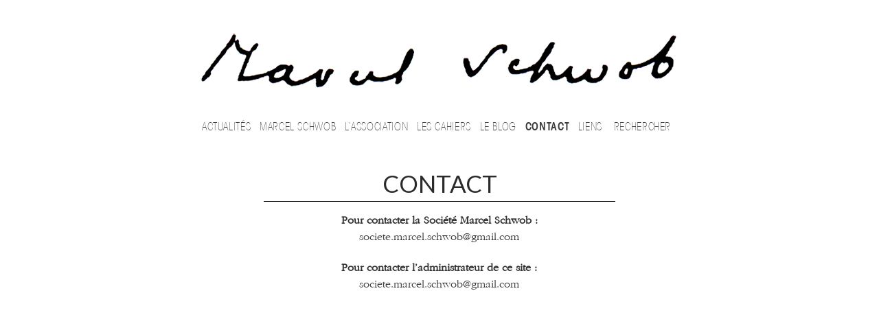

--- FILE ---
content_type: text/html; charset=UTF-8
request_url: http://www.marcel-schwob.org/?page_id=16
body_size: 5631
content:
<!DOCTYPE html>
<!--[if IE 7]>
<html class="ie ie7" lang="fr-FR">
<![endif]-->
<!--[if IE 8]>
<html class="ie ie8" lang="fr-FR">
<![endif]-->
<!--[if !(IE 7) | !(IE 8) ]><!-->
<html lang="fr-FR">
<!--<![endif]-->
<head>
	<meta charset="UTF-8">
	<meta name="viewport" content="width=device-width">
	<title>Contact | Marcel Schwob</title>
	<link rel="profile" href="http://gmpg.org/xfn/11">
	<link rel="pingback" href="http://www.marcel-schwob.org/xmlrpc.php">
    <link rel="icon" href="http://www.marcel-schwob.org/wp-content/themes/TemplateMarcelSchwob/images/favicon.ico" />
	<!--[if lt IE 9]>
	<script src="http://www.marcel-schwob.org/wp-content/themes/TemplateMarcelSchwob/js/html5.js"></script>
	<![endif]-->
	<link rel='dns-prefetch' href='//ajax.googleapis.com' />
<link rel='dns-prefetch' href='//fonts.googleapis.com' />
<link rel='dns-prefetch' href='//s.w.org' />
<link rel="alternate" type="application/rss+xml" title="Marcel Schwob &raquo; Flux" href="http://www.marcel-schwob.org/?feed=rss2" />
<link rel="alternate" type="application/rss+xml" title="Marcel Schwob &raquo; Flux des commentaires" href="http://www.marcel-schwob.org/?feed=comments-rss2" />
		<script type="text/javascript">
			window._wpemojiSettings = {"baseUrl":"https:\/\/s.w.org\/images\/core\/emoji\/11\/72x72\/","ext":".png","svgUrl":"https:\/\/s.w.org\/images\/core\/emoji\/11\/svg\/","svgExt":".svg","source":{"concatemoji":"http:\/\/www.marcel-schwob.org\/wp-includes\/js\/wp-emoji-release.min.js?ver=4.9.28"}};
			!function(e,a,t){var n,r,o,i=a.createElement("canvas"),p=i.getContext&&i.getContext("2d");function s(e,t){var a=String.fromCharCode;p.clearRect(0,0,i.width,i.height),p.fillText(a.apply(this,e),0,0);e=i.toDataURL();return p.clearRect(0,0,i.width,i.height),p.fillText(a.apply(this,t),0,0),e===i.toDataURL()}function c(e){var t=a.createElement("script");t.src=e,t.defer=t.type="text/javascript",a.getElementsByTagName("head")[0].appendChild(t)}for(o=Array("flag","emoji"),t.supports={everything:!0,everythingExceptFlag:!0},r=0;r<o.length;r++)t.supports[o[r]]=function(e){if(!p||!p.fillText)return!1;switch(p.textBaseline="top",p.font="600 32px Arial",e){case"flag":return s([55356,56826,55356,56819],[55356,56826,8203,55356,56819])?!1:!s([55356,57332,56128,56423,56128,56418,56128,56421,56128,56430,56128,56423,56128,56447],[55356,57332,8203,56128,56423,8203,56128,56418,8203,56128,56421,8203,56128,56430,8203,56128,56423,8203,56128,56447]);case"emoji":return!s([55358,56760,9792,65039],[55358,56760,8203,9792,65039])}return!1}(o[r]),t.supports.everything=t.supports.everything&&t.supports[o[r]],"flag"!==o[r]&&(t.supports.everythingExceptFlag=t.supports.everythingExceptFlag&&t.supports[o[r]]);t.supports.everythingExceptFlag=t.supports.everythingExceptFlag&&!t.supports.flag,t.DOMReady=!1,t.readyCallback=function(){t.DOMReady=!0},t.supports.everything||(n=function(){t.readyCallback()},a.addEventListener?(a.addEventListener("DOMContentLoaded",n,!1),e.addEventListener("load",n,!1)):(e.attachEvent("onload",n),a.attachEvent("onreadystatechange",function(){"complete"===a.readyState&&t.readyCallback()})),(n=t.source||{}).concatemoji?c(n.concatemoji):n.wpemoji&&n.twemoji&&(c(n.twemoji),c(n.wpemoji)))}(window,document,window._wpemojiSettings);
		</script>
		<style type="text/css">
img.wp-smiley,
img.emoji {
	display: inline !important;
	border: none !important;
	box-shadow: none !important;
	height: 1em !important;
	width: 1em !important;
	margin: 0 .07em !important;
	vertical-align: -0.1em !important;
	background: none !important;
	padding: 0 !important;
}
</style>
<link rel='stylesheet' id='jquery-ui-standard-css-css'  href='//ajax.googleapis.com/ajax/libs/jqueryui/1.10.3/themes/smoothness/jquery-ui.css?ver=4.9.28' type='text/css' media='all' />
<link rel='stylesheet' id='menu-image-css'  href='http://www.marcel-schwob.org/wp-content/plugins/menu-image/menu-image.css?ver=1.1' type='text/css' media='all' />
<link rel='stylesheet' id='twentyfourteen-lato-css'  href='//fonts.googleapis.com/css?family=Lato%3A300%2C400%2C700%2C900%2C300italic%2C400italic%2C700italic' type='text/css' media='all' />
<link rel='stylesheet' id='genericons-css'  href='http://www.marcel-schwob.org/wp-content/themes/TemplateMarcelSchwob/genericons/genericons.css?ver=3.0.2' type='text/css' media='all' />
<link rel='stylesheet' id='twentyfourteen-style-css'  href='http://www.marcel-schwob.org/wp-content/themes/TemplateMarcelSchwob/style.css?ver=4.9.28' type='text/css' media='all' />
<!--[if lt IE 9]>
<link rel='stylesheet' id='twentyfourteen-ie-css'  href='http://www.marcel-schwob.org/wp-content/themes/TemplateMarcelSchwob/css/ie.css?ver=20131205' type='text/css' media='all' />
<![endif]-->
<link rel='stylesheet' id='taxonomy-image-plugin-public-css'  href='http://www.marcel-schwob.org/wp-content/plugins/taxonomy-images/style.css?ver=0.8.0' type='text/css' media='screen' />
<script type='text/javascript' src='http://www.marcel-schwob.org/wp-includes/js/jquery/jquery.js?ver=1.12.4'></script>
<script type='text/javascript' src='http://www.marcel-schwob.org/wp-includes/js/jquery/jquery-migrate.min.js?ver=1.4.1'></script>
<link rel='https://api.w.org/' href='http://www.marcel-schwob.org/index.php?rest_route=/' />
<link rel="EditURI" type="application/rsd+xml" title="RSD" href="http://www.marcel-schwob.org/xmlrpc.php?rsd" />
<link rel="wlwmanifest" type="application/wlwmanifest+xml" href="http://www.marcel-schwob.org/wp-includes/wlwmanifest.xml" /> 
<meta name="generator" content="WordPress 4.9.28" />
<link rel="canonical" href="http://www.marcel-schwob.org/?page_id=16" />
<link rel='shortlink' href='http://www.marcel-schwob.org/?p=16' />
<link rel="alternate" type="application/json+oembed" href="http://www.marcel-schwob.org/index.php?rest_route=%2Foembed%2F1.0%2Fembed&#038;url=http%3A%2F%2Fwww.marcel-schwob.org%2F%3Fpage_id%3D16" />
<link rel="alternate" type="text/xml+oembed" href="http://www.marcel-schwob.org/index.php?rest_route=%2Foembed%2F1.0%2Fembed&#038;url=http%3A%2F%2Fwww.marcel-schwob.org%2F%3Fpage_id%3D16&#038;format=xml" />
<script type="text/javascript">
var _gaq = _gaq || [];
_gaq.push(['_setAccount', 'UA-61818025-1']);
_gaq.push(['_trackPageview']);
(function() {
var ga = document.createElement('script'); ga.type = 'text/javascript'; ga.async = true;
ga.src = ('https:' == document.location.protocol ? 'https://ssl' : 'http://www') + '.google-analytics.com/ga.js';
var s = document.getElementsByTagName('script')[0]; s.parentNode.insertBefore(ga, s);
})();
</script>
<style type="text/css">
.ui-widget {
font-family: inherit;
font-size: inherit;
}
</style>
        <link rel="stylesheet" href="http://www.marcel-schwob.org/wp-content/themes/TemplateMarcelSchwob/jquery.mCustomScrollbar.css"></script>

</head>

<body class="page-template-default page page-id-16 group-blog header-image singular">
<div id="page" class="hfeed site">
		<div id="site-header">
		<a href="http://www.marcel-schwob.org/" rel="home">
			<img src="http://www.marcel-schwob.org/wp-content/uploads/2014/04/signatureHD41.png" width="700" height="103" alt="">
		</a>
	</div>
	
	<header id="masthead" class="site-header" role="banner">
		<div class="header-main">
			<h1 class="site-title"><a href="http://www.marcel-schwob.org/" rel="home">Marcel Schwob</a></h1>

			

			<nav id="primary-navigation" class="site-navigation primary-navigation" role="navigation">
				<h1 class="menu-toggle">Menu principal</h1>
				<a class="screen-reader-text skip-link" href="#content">Aller au contenu principal</a>
				<div class="menu-menu-principal-container"><ul id="menu-menu-principal" class="nav-menu"><li id="menu-item-119" class="menu-item menu-item-type-taxonomy menu-item-object-category menu-item-119"><a href="http://www.marcel-schwob.org/?cat=12" class='menu-image-title-'>Actualités</a></li>
<li id="menu-item-25" class="menu-item menu-item-type-post_type menu-item-object-page menu-item-has-children menu-item-25"><a href="http://www.marcel-schwob.org/?page_id=6" class='menu-image-title-'>Marcel Schwob</a>
<ul class="sub-menu">
	<li id="menu-item-130" class="menu-item menu-item-type-post_type menu-item-object-page menu-item-has-children menu-item-130"><a href="http://www.marcel-schwob.org/?page_id=29" class='menu-image-title-'>L&rsquo;auteur</a>
	<ul class="sub-menu">
		<li id="menu-item-87" class="menu-item menu-item-type-post_type menu-item-object-page menu-item-87"><a href="http://www.marcel-schwob.org/?page_id=75" class='menu-image-title-'>Biographie</a></li>
		<li id="menu-item-84" class="menu-item menu-item-type-taxonomy menu-item-object-category menu-item-84"><a href="http://www.marcel-schwob.org/?cat=8" class='menu-image-title-'>Famille</a></li>
		<li id="menu-item-86" class="menu-item menu-item-type-post_type menu-item-object-page menu-item-86"><a href="http://www.marcel-schwob.org/?page_id=77" class='menu-image-title-'>Bibliothèque de l&rsquo;écrivain</a></li>
		<li id="menu-item-83" class="menu-item menu-item-type-taxonomy menu-item-object-category menu-item-83"><a href="http://www.marcel-schwob.org/?cat=7" class='menu-image-title-'>Curiosa</a></li>
	</ul>
</li>
	<li id="menu-item-236" class="menu-item menu-item-type-post_type menu-item-object-page menu-item-has-children menu-item-236"><a href="http://www.marcel-schwob.org/?page_id=31" class='menu-image-title-'>Œuvres</a>
	<ul class="sub-menu">
		<li id="menu-item-138" class="menu-item menu-item-type-taxonomy menu-item-object-category menu-item-138"><a href="http://www.marcel-schwob.org/?cat=15" class='menu-image-title-'>Éditions originales</a></li>
		<li id="menu-item-137" class="menu-item menu-item-type-taxonomy menu-item-object-category menu-item-137"><a href="http://www.marcel-schwob.org/?cat=16" class='menu-image-title-'>Éditions illustrées</a></li>
		<li id="menu-item-136" class="menu-item menu-item-type-taxonomy menu-item-object-category menu-item-136"><a href="http://www.marcel-schwob.org/?cat=17" class='menu-image-title-'>Rééditions</a></li>
		<li id="menu-item-139" class="menu-item menu-item-type-taxonomy menu-item-object-category menu-item-139"><a href="http://www.marcel-schwob.org/?cat=18" class='menu-image-title-'>Traductions</a></li>
	</ul>
</li>
	<li id="menu-item-145" class="menu-item menu-item-type-post_type menu-item-object-page menu-item-has-children menu-item-145"><a href="http://www.marcel-schwob.org/?page_id=91" class='menu-image-title-'>Textes sur Schwob</a>
	<ul class="sub-menu">
		<li id="menu-item-144" class="menu-item menu-item-type-taxonomy menu-item-object-category menu-item-144"><a href="http://www.marcel-schwob.org/?cat=19" class='menu-image-title-'>Ouvrages critiques</a></li>
		<li id="menu-item-143" class="menu-item menu-item-type-taxonomy menu-item-object-category menu-item-143"><a href="http://www.marcel-schwob.org/?cat=20" class='menu-image-title-'>Textes critiques</a></li>
		<li id="menu-item-142" class="menu-item menu-item-type-post_type menu-item-object-page menu-item-142"><a href="http://www.marcel-schwob.org/?page_id=140" class='menu-image-title-'>Citations</a></li>
	</ul>
</li>
	<li id="menu-item-243" class="menu-item menu-item-type-taxonomy menu-item-object-category menu-item-243"><a href="http://www.marcel-schwob.org/?cat=26" class='menu-image-title-'>Bibliographies</a></li>
	<li id="menu-item-244" class="menu-item menu-item-type-taxonomy menu-item-object-category menu-item-244"><a href="http://www.marcel-schwob.org/?cat=27" class='menu-image-title-'>Correspondance</a></li>
	<li id="menu-item-245" class="menu-item menu-item-type-taxonomy menu-item-object-category menu-item-245"><a href="http://www.marcel-schwob.org/?cat=28" class='menu-image-title-'>Manuscrits et Autographes</a></li>
</ul>
</li>
<li id="menu-item-23" class="menu-item menu-item-type-post_type menu-item-object-page menu-item-has-children menu-item-23"><a href="http://www.marcel-schwob.org/?page_id=10" class='menu-image-title-'>L&rsquo;association</a>
<ul class="sub-menu">
	<li id="menu-item-158" class="menu-item menu-item-type-post_type menu-item-object-page menu-item-158"><a href="http://www.marcel-schwob.org/?page_id=153" class='menu-image-title-'>Qui sommes-nous ?</a></li>
	<li id="menu-item-151" class="menu-item menu-item-type-taxonomy menu-item-object-category menu-item-151"><a href="http://www.marcel-schwob.org/?cat=21" class='menu-image-title-'>Activités</a></li>
	<li id="menu-item-152" class="menu-item menu-item-type-taxonomy menu-item-object-category menu-item-152"><a href="http://www.marcel-schwob.org/?cat=22" class='menu-image-title-'>Publications</a></li>
	<li id="menu-item-157" class="menu-item menu-item-type-post_type menu-item-object-page menu-item-157"><a href="http://www.marcel-schwob.org/?page_id=155" class='menu-image-title-'>Bulletin d&rsquo;adhésion</a></li>
</ul>
</li>
<li id="menu-item-159" class="menu-item menu-item-type-taxonomy menu-item-object-category menu-item-159"><a href="http://www.marcel-schwob.org/?cat=23" class='menu-image-title-'>Les cahiers</a></li>
<li id="menu-item-49" class="menu-item menu-item-type-custom menu-item-object-custom menu-item-49"><a href="http://www.leblogmarcelschwob.blogspot.fr/" class='menu-image-title-'>Le blog</a></li>
<li id="menu-item-21" class="menu-item menu-item-type-post_type menu-item-object-page current-menu-item page_item page-item-16 current_page_item menu-item-21"><a href="http://www.marcel-schwob.org/?page_id=16" class='menu-image-title-'>Contact</a></li>
<li id="menu-item-20" class="menu-item menu-item-type-post_type menu-item-object-page menu-item-20"><a href="http://www.marcel-schwob.org/?page_id=18" class='menu-image-title-'>Liens</a></li>
</ul></div>                <div class="search-toggle">
				<a href="#search-container" class="screen-reader-text">Recherche</a>
			</div>
			</nav>
		</div>

		<div id="search-container" class="search-box-wrapper hide">
			<div class="search-box">
				<form role="search" method="get" class="search-form" action="http://www.marcel-schwob.org/">
				<label>
					<span class="screen-reader-text">Rechercher :</span>
					<input type="search" class="search-field" placeholder="Recherche&hellip;" value="" name="s" />
				</label>
				<input type="submit" class="search-submit" value="Rechercher" />
			</form>			</div>
		</div>
	</header><!-- #masthead -->

	<div id="main" class="site-main">
              

  

<div id="main-content" class="main-content">

	<div id="primary" class="content-area">
		<div id="content" class="site-content" role="main">

			
<article id="post-16" class="post-16 page type-page status-publish hentry">
	<header class="entry-header"><h1 class="entry-title">Contact</h1></header><!-- .entry-header -->
	<div class="entry-content">
		<p style="text-align: center;"><strong><span style="font-size: medium;">Pour contacter la Société Marcel Schwob :</span></strong></p>
<p style="text-align: center;"><span style="font-size: medium;">societe.marcel.schwob@gmail.com</span></p>
<p style="text-align: center;">
<p style="text-align: center;"><strong><span style="font-size: medium;">Pour contacter l&rsquo;administrateur de ce site :</span></strong></p>
<p style="text-align: center;">societe.marcel.schwob@gmail.com</p>
        
	</div><!-- .entry-content -->
</article><!-- #post-## -->
		</div><!-- #content -->
	</div><!-- #primary -->
</div><!-- #main-content -->


		</div><!-- #main -->

		<footer id="colophon" class="site-footer" role="contentinfo">

			
			<div class="site-info">
								<a href="http://wordpress.org/">Fièrement propulsé par WordPress</a>
			</div><!-- .site-info -->
		</footer><!-- #colophon -->
	</div><!-- #page -->

	<script type='text/javascript' src='http://www.marcel-schwob.org/wp-includes/js/jquery/ui/core.min.js?ver=1.11.4'></script>
<script type='text/javascript' src='http://www.marcel-schwob.org/wp-includes/js/jquery/ui/widget.min.js?ver=1.11.4'></script>
<script type='text/javascript' src='http://www.marcel-schwob.org/wp-includes/js/jquery/ui/accordion.min.js?ver=1.11.4'></script>
<script type='text/javascript' src='http://www.marcel-schwob.org/wp-includes/js/jquery/ui/position.min.js?ver=1.11.4'></script>
<script type='text/javascript' src='http://www.marcel-schwob.org/wp-includes/js/jquery/ui/menu.min.js?ver=1.11.4'></script>
<script type='text/javascript' src='http://www.marcel-schwob.org/wp-includes/js/wp-a11y.min.js?ver=4.9.28'></script>
<script type='text/javascript'>
/* <![CDATA[ */
var uiAutocompleteL10n = {"noResults":"Aucun r\u00e9sultat.","oneResult":"Un r\u00e9sultat trouv\u00e9. Utilisez les fl\u00e8ches haut et bas du clavier pour les parcourir. ","manyResults":"%d r\u00e9sultats trouv\u00e9s. Utilisez les fl\u00e8ches haut et bas du clavier pour les parcourir.","itemSelected":"\u00c9l\u00e9ment s\u00e9lectionn\u00e9."};
/* ]]> */
</script>
<script type='text/javascript' src='http://www.marcel-schwob.org/wp-includes/js/jquery/ui/autocomplete.min.js?ver=1.11.4'></script>
<script type='text/javascript' src='http://www.marcel-schwob.org/wp-includes/js/jquery/ui/button.min.js?ver=1.11.4'></script>
<script type='text/javascript' src='http://www.marcel-schwob.org/wp-includes/js/jquery/ui/datepicker.min.js?ver=1.11.4'></script>
<script type='text/javascript'>
jQuery(document).ready(function(jQuery){jQuery.datepicker.setDefaults({"closeText":"Fermer","currentText":"Aujourd\u2019hui","monthNames":["janvier","f\u00e9vrier","mars","avril","mai","juin","juillet","ao\u00fbt","septembre","octobre","novembre","d\u00e9cembre"],"monthNamesShort":["Jan","F\u00e9v","Mar","Avr","Mai","Juin","Juil","Ao\u00fbt","Sep","Oct","Nov","D\u00e9c"],"nextText":"Suivant","prevText":"Pr\u00e9c\u00e9dent","dayNames":["dimanche","lundi","mardi","mercredi","jeudi","vendredi","samedi"],"dayNamesShort":["dim","lun","mar","mer","jeu","ven","sam"],"dayNamesMin":["D","L","M","M","J","V","S"],"dateFormat":"d MM yy","firstDay":1,"isRTL":false});});
</script>
<script type='text/javascript' src='http://www.marcel-schwob.org/wp-includes/js/jquery/ui/mouse.min.js?ver=1.11.4'></script>
<script type='text/javascript' src='http://www.marcel-schwob.org/wp-includes/js/jquery/ui/resizable.min.js?ver=1.11.4'></script>
<script type='text/javascript' src='http://www.marcel-schwob.org/wp-includes/js/jquery/ui/draggable.min.js?ver=1.11.4'></script>
<script type='text/javascript' src='http://www.marcel-schwob.org/wp-includes/js/jquery/ui/dialog.min.js?ver=1.11.4'></script>
<script type='text/javascript' src='http://www.marcel-schwob.org/wp-includes/js/jquery/ui/droppable.min.js?ver=1.11.4'></script>
<script type='text/javascript' src='http://www.marcel-schwob.org/wp-includes/js/jquery/ui/progressbar.min.js?ver=1.11.4'></script>
<script type='text/javascript' src='http://www.marcel-schwob.org/wp-includes/js/jquery/ui/selectable.min.js?ver=1.11.4'></script>
<script type='text/javascript' src='http://www.marcel-schwob.org/wp-includes/js/jquery/ui/slider.min.js?ver=1.11.4'></script>
<script type='text/javascript' src='http://www.marcel-schwob.org/wp-includes/js/jquery/ui/spinner.min.js?ver=1.11.4'></script>
<script type='text/javascript' src='http://www.marcel-schwob.org/wp-includes/js/jquery/ui/sortable.min.js?ver=1.11.4'></script>
<script type='text/javascript' src='http://www.marcel-schwob.org/wp-includes/js/jquery/ui/tabs.min.js?ver=1.11.4'></script>
<script type='text/javascript' src='http://www.marcel-schwob.org/wp-includes/js/jquery/ui/tooltip.min.js?ver=1.11.4'></script>
<script type='text/javascript' src='http://www.marcel-schwob.org/wp-includes/js/jquery/ui/effect.min.js?ver=1.11.4'></script>
<script type='text/javascript' src='http://www.marcel-schwob.org/wp-includes/js/jquery/ui/effect-blind.min.js?ver=1.11.4'></script>
<script type='text/javascript' src='http://www.marcel-schwob.org/wp-includes/js/jquery/ui/effect-bounce.min.js?ver=1.11.4'></script>
<script type='text/javascript' src='http://www.marcel-schwob.org/wp-includes/js/jquery/ui/effect-clip.min.js?ver=1.11.4'></script>
<script type='text/javascript' src='http://www.marcel-schwob.org/wp-includes/js/jquery/ui/effect-drop.min.js?ver=1.11.4'></script>
<script type='text/javascript' src='http://www.marcel-schwob.org/wp-includes/js/jquery/ui/effect-explode.min.js?ver=1.11.4'></script>
<script type='text/javascript' src='http://www.marcel-schwob.org/wp-includes/js/jquery/ui/effect-fade.min.js?ver=1.11.4'></script>
<script type='text/javascript' src='http://www.marcel-schwob.org/wp-includes/js/jquery/ui/effect-fold.min.js?ver=1.11.4'></script>
<script type='text/javascript' src='http://www.marcel-schwob.org/wp-includes/js/jquery/ui/effect-highlight.min.js?ver=1.11.4'></script>
<script type='text/javascript' src='http://www.marcel-schwob.org/wp-includes/js/jquery/ui/effect-pulsate.min.js?ver=1.11.4'></script>
<script type='text/javascript' src='http://www.marcel-schwob.org/wp-includes/js/jquery/ui/effect-size.min.js?ver=1.11.4'></script>
<script type='text/javascript' src='http://www.marcel-schwob.org/wp-includes/js/jquery/ui/effect-scale.min.js?ver=1.11.4'></script>
<script type='text/javascript' src='http://www.marcel-schwob.org/wp-includes/js/jquery/ui/effect-shake.min.js?ver=1.11.4'></script>
<script type='text/javascript' src='http://www.marcel-schwob.org/wp-includes/js/jquery/ui/effect-slide.min.js?ver=1.11.4'></script>
<script type='text/javascript' src='http://www.marcel-schwob.org/wp-includes/js/jquery/ui/effect-transfer.min.js?ver=1.11.4'></script>
<script type='text/javascript' src='http://www.marcel-schwob.org/wp-content/themes/TemplateMarcelSchwob/js/functions.js?ver=20131209'></script>
<script type='text/javascript' src='http://www.marcel-schwob.org/wp-includes/js/wp-embed.min.js?ver=4.9.28'></script>
    
    
    
    <script src="http://www.marcel-schwob.org/wp-content/themes/TemplateMarcelSchwob/js/jquery.js"></script>
    <script src="http://www.marcel-schwob.org/wp-content/themes/TemplateMarcelSchwob/js/vignetteMosaique.js" type="text/javascript"></script>
    <script src="http://www.marcel-schwob.org/wp-content/themes/TemplateMarcelSchwob/js/centrageMosaique.js" type="text/javascript"></script>
 
 <script src="http://www.marcel-schwob.org/wp-content/themes/TemplateMarcelSchwob/js/masonry.pkgd.min.js">type="text/javascript"></script>
 <script src="http://www.marcel-schwob.org/wp-content/themes/TemplateMarcelSchwob/js/mapMasonry.js">type="text/javascript"></script>
 
    <script src="http://www.marcel-schwob.org/wp-content/themes/TemplateMarcelSchwob/js/scrollBar.js" type="text/javascript"></script>
    <script src="http://www.marcel-schwob.org/wp-content/themes/TemplateMarcelSchwob/js/jquery-1.9.1.min.js"></script>
     <script src="http://www.marcel-schwob.org/wp-content/themes/TemplateMarcelSchwob/js/jquery.mCustomScrollbar.min.js"></script>
      <script src="http://www.marcel-schwob.org/wp-content/themes/TemplateMarcelSchwob/js/jquery.mousewheel.min.js"></script>
    <script>
	(function($){
		
			if(($('body').is(".search"))){
			$(window).load(function(){
				$(".entry-summary").mCustomScrollbar({
					scrollButtons:{
						enable:false
					}
				});
			})
			}else{
	
		
			
		
			$(window).load(function(){
				$(".entry-content").mCustomScrollbar({
					scrollButtons:{
						enable:false
					}
				});
				
				
				/*//ajax demo fn
				$("a[rel='load-content']").click(function(e){
					e.preventDefault();
					var $this=$(this),
						url=$this.attr("href");
					$this.addClass("loading");
					$.get(url,function(data){
						$this.removeClass("loading");
						$("#content_1 .mCSB_container").html(data); //load new content inside .mCSB_container
						$("#content_1").mCustomScrollbar("update"); //update scrollbar according to newly loaded content
						$("#content_1").mCustomScrollbar("scrollTo","top",{scrollInertia:200}); //scroll to top
					});
				});
				$("a[rel='append-content']").click(function(e){
					e.preventDefault();
					var $this=$(this),
						url=$this.attr("href");
					$this.addClass("loading");
					$.get(url,function(data){
						$this.removeClass("loading");
						$("#content_1 .mCSB_container").append(data); //append new content inside .mCSB_container
						$("#content_1").mCustomScrollbar("update"); //update scrollbar according to newly appended content
						$("#content_1").mCustomScrollbar("scrollTo","h2:last",{scrollInertia:2500,scrollEasing:"easeInOutQuad"}); //scroll to appended content
					});
				});*/
			
			});
	}
		
		})(jQuery);
	</script>
    <script>
    jQuery(function($) {
	$('textarea#content, textarea#wp_mce_fullscreen').keydown(function(e){
		// #content - HTML editor id attribute
		// #wp_mce_fullscreen - fullscreen HTML editor id
		if( e.keyCode != 9 )
			return;
		e.preventDefault();
		var   
		textarea = $(this)[0],
		start = textarea.selectionStart,
		before = textarea.value.substring(0, start),
		after = textarea.value.substring(start, textarea.value.length);
		textarea.value = before + "\t" + after;  
		textarea.setSelectionRange(start+1,start+1);  
	});
});
</script>
</body>
</html>

--- FILE ---
content_type: text/css
request_url: http://www.marcel-schwob.org/wp-content/plugins/menu-image/menu-image.css?ver=1.1
body_size: 318
content:
.menu-item a img {
    border: none;
    box-shadow: none;
    vertical-align: middle;
}
.menu-item a .menu-image-hover-wrapper {
    display: inline-block;
    overflow: hidden;
}
.menu-item a .menu-image-hover-wrapper,
.menu-item a .menu-image-hover-wrapper img {
    float: left;
}
.menu-item a.menu-image-hovered .menu-image-hover-wrapper img.hovered-image,
.menu-item a.menu-image-hovered:hover .menu-image-hover-wrapper img.menu-image {
    opacity: 0;
}
.menu-item a.menu-image-hovered:hover .menu-image-hover-wrapper img.hovered-image {
    opacity: 1;
}
.menu-item a.menu-image-title-hide .menu-image-hover-wrapper,
.menu-item a.menu-image-title-before .menu-image-hover-wrapper {
    vertical-align: top;
    display: inline-block;
    float: none;
}
.menu-item a.menu-image-title-after img,
.menu-item a.menu-image-hovered.menu-image-title-after .menu-image-hover-wrapper {
    padding-right: 0;
}
.menu-item a.menu-image-title-before img,
.menu-item a.menu-image-hovered.menu-image-title-before .menu-image-hover-wrapper {
    padding-left: 10px;
}
.menu-item a .menu-image-hover-wrapper img {
    padding: 0;
    position: absolute;
    transition: opacity 0.25s ease-in-out 0s;
}

--- FILE ---
content_type: text/css
request_url: http://www.marcel-schwob.org/wp-content/themes/TemplateMarcelSchwob/style.css?ver=4.9.28
body_size: 15128
content:
/*
Theme Name: Template Marcel Schwob
Description: This theme has been modified for the Association Marcel Schwob.
Version: 1.0
License URI: http://www.gnu.org/licenses/gpl-2.0.html
Tags: Marcel Schwob
Text Domain: Template Marcel Schwob


*/





 
@font-face {
    font-family: 'AvantGardeSemiCond';
    src: url('typos/ITCAvantGardeStd-DemiCn.woff') format('woff'),
         url('typos/ITCAvantGardeStd-DemiCn.otf') format('opentype'),
         url('typos/ITCAvantGardeStd-DemiCn.svg') format('svg'),
		 url('typos/ITCAvantGardeStd-DemiCn.ttf') format('truetype');
}

@font-face {
    font-family: 'AvantGardeMedCond';
    src: url('typos/ITCAvantGardeStd-MdCn.woff') format('woff'),
         url('typos/ITCAvantGardeStd-MdCn.otf') format('opentype'),
         url('typos/ITCAvantGardeStd-MdCn.svg') format('svg'),
 		url('typos/ITCAvantGardeStd-MdCn.ttf') format('truetype');
}

@font-face {
    font-family: 'AvantGardeLightCond';
    src: url('typos/ITCAvantGardeStd-XLtCn.woff') format('woff'),
         url('typos/ITCAvantGardeStd-XLtCn.otf') format('opentype'),
         url('typos/ITCAvantGardeStd-XLtCn.svg') format('svg'),
 		url('typos/ITCAvantGardeStd-XLtCn.ttf') format('truetype');
}

@font-face {
    font-family: 'Garamond';
    src: url('typos/ITCGaramondStd-Lt.woff') format('woff'),
         url('typos/ITCGaramondStd-Lt.otf') format('opentype'),
         url('typos/ITCGaramondStd-Lt.svg') format('svg'),
		 url('typos/ITCGaramondStd-Lt.ttf') format('truetype');
}

@font-face {
    font-family: 'GaramondBook';
    src: url('typos/ITCGaramondStd-Bk.woff') format('woff'),
         url('typos/ITCGaramondStd-Bk.otf') format('opentype'),
         url('typos/ITCGaramondStd-Bk.svg') format('svg'),
		 url('typos/ITCGaramondStd-Bk.ttf') format('truetype');
}
 
html, body {
	height:100%;
	width:100%;
	}
#page{
	width:100%;
	text-align:center;
	height:100%;
	position:relative;
	}
	

#masthead{
	display:inline-block;
	margin:30px 0 30px 0;
	}
	
#primary-navigation{
	display:inline-block;
	font-family:AvantGardeLightCond,Arial, Helvetica, sans-serif;
	font-size:16px;
	font-weight:normal;
	letter-spacing:0.04em;
	}

#main{
	margin:0;
	}	
	
html, body, div, span, applet, object, iframe, h1, h2, h3, h4, h5, h6, p, blockquote, pre, a, abbr, acronym, address, big, cite, code, del, dfn, em, font, ins, kbd, q, s, samp, small, strike, strong, sub, sup, tt, var, dl, dt, dd, ol, ul, li, fieldset, form, label, legend, table, caption, tbody, tfoot, thead, tr, th, td {
	border: 0;
	margin: 0;
	outline: 0;
	padding: 0;
	vertical-align: baseline;
}

article,
aside,
details,
figcaption,
figure,
footer,
header,
hgroup,
nav,
section {
	display: block;
}

audio,
canvas,
video {
	display: inline-block;
	max-width: 100%;
}

html {
	overflow-y: scroll;
	-webkit-text-size-adjust: 100%;
	-ms-text-size-adjust:     100%;
}

body,
button,
input,
select,
textarea {
	color: #2b2b2b;
	font-family: Lato, sans-serif;
	font-size: 16px;
	font-weight: 400;
	line-height: 1.5;
}

body {
}

a {
	text-decoration: none;;
	color:#3C3C3C;
}

a:focus {
	outline: thin dotted;
}

a:hover,
a:active {
	outline: 0;
}

a:active,
a:hover {
	color: #3C3C3C;
}


h1, h2, h3, h4, h5, h6 {
	font-weight:normal;
}

p {
	margin:0;
}

code,
kbd,
tt,
var,
samp,
pre {
	font-family: monospace, serif;
	font-size: 15px;
	-webkit-hyphens: none;
	-moz-hyphens:    none;
	-ms-hyphens:     none;
	hyphens:         none;
	line-height: 1.6;
}

pre {
	border: 1px solid rgba(0, 0, 0, 0.1);
	-webkit-box-sizing: border-box;
	-moz-box-sizing:    border-box;
	box-sizing:         border-box;
	margin-bottom: 24px;
	max-width: 100%;
	overflow: auto;
	padding: 12px;
	white-space: pre;
	white-space: pre-wrap;
	word-wrap: break-word;
}

blockquote,
q {
	-webkit-hyphens: none;
	-moz-hyphens:    none;
	-ms-hyphens:     none;
	hyphens:         none;
	quotes: none;
}

blockquote:before,
blockquote:after,
q:before,
q:after {
	content: "";
	content: none;
}

blockquote {
	color: #767676;
	font-size: 19px;
	font-style: italic;
	font-weight: 300;
	line-height: 1.2631578947;
	margin-bottom: 24px;
}

blockquote cite,
blockquote small {
	color: #2b2b2b;
	font-size: 16px;
	font-weight: 400;
	line-height: 1.5;
}

blockquote em,
blockquote i,
blockquote cite {
	font-style: normal;
}

blockquote strong,
blockquote b {
	font-weight: 400;
}

small {
	font-size: smaller;
}

big {
	font-size: 125%;
}

sup,
sub {
	font-size: 75%;
	height: 0;
	line-height: 0;
	position: relative;
	vertical-align: baseline;
}

sup {
	bottom: 1ex;
}

sub {
	top: .5ex;
}

dl {
	margin-bottom: 24px;
}

dt {
	font-weight: bold;
}

dd {
	margin-bottom: 24px;
}



ul {
	list-style: disc;
}



li > ul,
li > ol {
	margin: 0 0 0 20px;
}

img {
	-ms-interpolation-mode: bicubic;
	border: 0;
	vertical-align: middle;
}

figure {
	margin: 0;
}

fieldset {
	border: 1px solid rgba(0, 0, 0, 0.1);
	margin: 0 0 24px;
	padding: 11px 12px 0;
}

legend {
	white-space: normal;
}

button,
input,
select,
textarea {
	-webkit-box-sizing: border-box;
	-moz-box-sizing:    border-box;
	box-sizing:         border-box;
	font-size: 100%;
	margin: 0;
	max-width: 100%;
	vertical-align: baseline;
}

button,
input {
	line-height: normal;
}

button,
html input[type="button"],
input[type="reset"],
input[type="submit"] {
	-webkit-appearance: button;
	cursor: pointer;
}

button[disabled],
input[disabled] {
	cursor: default;
}

input[type="checkbox"],
input[type="radio"] {
	padding: 0;
}

input[type="search"] {
	-webkit-appearance: textfield;
}

input[type="search"]::-webkit-search-decoration {
	-webkit-appearance: none;
}

button::-moz-focus-inner,
input::-moz-focus-inner {
	border: 0;
	padding: 0;
}

textarea {
	overflow: auto;
	vertical-align: top;
}

table,
th,
td {
	border: 1px solid rgba(0, 0, 0, 0.1);
}

table {
	border-collapse: separate;
	border-spacing: 0;
	border-width: 1px 0 0 1px;
	margin-bottom: 24px;
	width: 100%;
}

caption,
th,
td {
	font-weight: normal;
	text-align: left;
}

th {
	border-width: 0 1px 1px 0;
	font-weight: bold;
}

td {
	border-width: 0 1px 1px 0;
}

del {
	color: #767676;
}

hr {
	background-color: rgba(0, 0, 0, 0.1);
	border: 0;
	height: 1px;
	margin-bottom: 23px;
}

/* Support a widely-adopted but non-standard selector for text selection styles
 * to achieve a better experience. See http://core.trac.wordpress.org/ticket/25898.
 */
::selection {
	background: #3C3C3C;
	color: #fff;
	text-shadow: none;
}

::-moz-selection {
	color: #3c3c3c;
	text-shadow: none;
}


/**
 * 2.0 Repeatable Patterns
 * -----------------------------------------------------------------------------
 */

/* Input fields */

input,
textarea {
	border: 1px solid rgba(0, 0, 0, 0.1);
	border-radius: 2px;
	color: #3C3C3C;
	padding: 8px 10px 7px;
}

textarea {
	width: 100%;
}

input:focus,
textarea:focus {
	border: 1px solid rgba(0, 0, 0, 0.3);
	outline: 0;
}

/* Buttons */

button,
.contributor-posts-link,
input[type="button"],
input[type="reset"],
input[type="submit"] {
	border: 0;
	border-radius: 2px;
	color: #3C3C3C;
	font-size: 12px;
	padding: 10px 30px 11px;
	text-transform: uppercase;
	vertical-align: bottom;
}

button:hover,
button:focus,
.contributor-posts-link:hover,
input[type="button"]:hover,
input[type="button"]:focus,
input[type="reset"]:hover,
input[type="reset"]:focus,
input[type="submit"]:hover,
input[type="submit"]:focus {
	color: #3C3C3C;
}

button:active,
.contributor-posts-link:active,
input[type="button"]:active,
input[type="reset"]:active,
input[type="submit"]:active {
}

.search-field {
	width: 100%;
}

.search-submit {
	display: none;
}

/* Placeholder text color -- selectors need to be separate to work. */

::-webkit-input-placeholder {
	color: #3C3C3C;
}

:-moz-placeholder {
	color:  #3c3c3c;
}

::-moz-placeholder {
	color: #3c3c3c;
	opacity: 1; /* Since FF19 lowers the opacity of the placeholder by default */
}

:-ms-input-placeholder {
	color:  #3c3c3c;
}

/* Responsive images. Fluid images for posts, comments, and widgets */

.comment-content img,
.entry-content img,
.entry-summary img,
#site-header img,
.widget img,
.wp-caption {
	max-width: 100%;
}

/**
 * Make sure images with WordPress-added height and width attributes are
 * scaled correctly.
 */

.comment-content img[height],
.entry-content img,
.entry-summary img,
img[class*="align"],
img[class*="wp-image-"],
img[class*="attachment-"],
#site-header img {
	height: auto;
}

img.size-full,
img.size-large,
.wp-post-image,
.post-thumbnail img {
	height: auto;
	max-width: 100%;
}

/* Make sure embeds and iframes fit their containers */

embed,
iframe,
object,
video {
	margin-bottom: 24px;
	max-width: 100%;
}

p > embed,
p > iframe,
p > object,
span > embed,
span > iframe,
span > object {
	margin-bottom: 0;
	display:inline-block;
}

/* Alignment */

.alignleft {
	float: left;
}

.alignright {
	float: right;
}

.aligncenter {
	display: block;
	margin-left: auto;
	margin-right: auto;
}

blockquote.alignleft,
img.alignleft {
	margin: 7px 24px 7px 0;
}

.wp-caption.alignleft {
	margin: 7px 14px 7px 0;
}

blockquote.alignright,
img.alignright {
	margin: 7px 0 7px 24px;
}

.wp-caption.alignright {
	margin: 7px 0 7px 14px;
}

blockquote.aligncenter,
img.aligncenter,
.wp-caption.aligncenter {
	margin-top: 7px;
	margin-bottom: 7px;
}

.site-content blockquote.alignleft,
.site-content blockquote.alignright {
	border-top: 1px solid rgba(0, 0, 0, 0.1);
	border-bottom: 1px solid rgba(0, 0, 0, 0.1);
	padding-top: 17px;
	width: 50%;
}

.site-content blockquote.alignleft p,
.site-content blockquote.alignright p {
	margin-bottom: 17px;
}

.wp-caption {
	margin-bottom: 24px;
}

.wp-caption img[class*="wp-image-"] {
	display: block;
	margin: 0;
}

.wp-caption {
	color: #767676;
}

.wp-caption-text {
	-webkit-box-sizing: border-box;
	-moz-box-sizing:    border-box;
	box-sizing:         border-box;
	font-size: 12px;
	font-style: italic;
	line-height: 1.5;
	margin: 9px 0;
	padding-right: 10px;
}

.wp-smiley {
	border: 0;
	margin-bottom: 0;
	margin-top: 0;
	padding: 0;
}

/* Assistive text */

.screen-reader-text {
	clip: rect(1px, 1px, 1px, 1px);
	position: absolute;
}

.screen-reader-text:focus {
	background-color:  #3c3c3c;;
	border-radius: 3px;
	box-shadow: 0 0 2px 2px rgba(0, 0, 0, 0.6);
	clip: auto;
	color: #21759b;
	display: block;
	font-size: 14px;
	font-weight: bold;
	height: auto;
	line-height: normal;
	padding: 15px 23px 14px;
	position: absolute;
	left: 5px;
	top: 5px;
	text-decoration: none;
	text-transform: none;
	width: auto;
	z-index: 100000; /* Above WP toolbar */
}

.hide {
	display: none;
}

/* Clearing floats */

.footer-sidebar:before,
.footer-sidebar:after,
.hentry:before,
.hentry:after,
.slider-direction-nav:before,
.slider-direction-nav:after,
.contributor-info:before,
.contributor-info:after,
.search-box:before,
.search-box:after,
[class*="content"]:before,
[class*="content"]:after,
[class*="site"]:before,
[class*="site"]:after {
	content: "";
	display: table;
}

.footer-sidebar:after,
.hentry:after,
.slider-direction-nav:after,
.contributor-info:after,
.search-box:after,
[class*="content"]:after,
[class*="site"]:after {
	clear: both;
}

/* Genericons */

.bypostauthor > article .fn:before,
.comment-edit-link:before,
.comment-reply-link:before,
.comment-reply-login:before,
.comment-reply-title small a:before,
.contributor-posts-link:before,
.menu-toggle:before,
.search-toggle:before,
.slider-direction-nav a:before,
.widget_twentyfourteen_ephemera .widget-title:before {
	-webkit-font-smoothing: antialiased;
	display: inline-block;
	font: normal 16px/1 Genericons;
	text-decoration: inherit;
	vertical-align: text-bottom;
}

/* Separators */

/*.site-content span + .entry-date:before,
.full-size-link:before,
.parent-post-link:before,
span + .byline:before,
span + .comments-link:before,
span + .edit-link:before,
.widget_twentyfourteen_ephemera .entry-title:after {
	content: "\0020\007c\0020";
}*/


/**
 * 3.0 Basic Structure
 * -----------------------------------------------------------------------------
 */

.site {
	position: relative;
}

.main-content {
	width: 100%;
}

.site-content .has-post-thumbnail .entry-header {
		width:100%;
		display:inline-block;
	}
	
.entry-content .edit-link a:before,
	.entry-meta .edit-link a:before {
		content: "\f411";
	}
	
	
.site-content .byline a:before {
		content: "\f304";
	}
	
	
.entry-content .edit-link a:before,
	.entry-meta .edit-link a:before {
		content: "\f411";
	}
	
.attachment span.entry-date:before,
	.entry-content .edit-link a:before,
	.entry-meta .edit-link a:before,
	.site-content .byline a:before,
	.site-content .comments-link a:before,
	.site-content .entry-date a:before,
	.site-content .featured-post:before,
	.site-content .full-size-link a:before,
	.site-content .parent-post-link a:before,
	.site-content .post-format a:before {
		-webkit-font-smoothing: antialiased;
		display: inline-block;
		font: normal 16px/1 Genericons;
		text-decoration: inherit;
		vertical-align: text-bottom;
	}
	
.site-content .entry-meta > span {
		margin-right: 10px;
	}



/**
 * 4.0 Header
 * -----------------------------------------------------------------------------
 */

/* Ensure that there is no gap between the header and
   the admin bar for WordPress versions before 3.8. */
#wpadminbar {
	min-height: 32px;
}

#site-header {
	display:inline-block;
	text-align:center;
	width:100%;
	margin:30px 0 0 0;
	padding:0;
}

#site-header a{
	display:inline-block;
}

.site-header {
	max-width: 1260px;
	position: relative;
	width: 100%;
	z-index: 4;
	margin:0 0 20px 0;
}

.header-main {
	min-height: 48px;
	padding: 0 10px;
}

.site-title {
	float: left;
	font-size: 18px;
	font-weight: 700;
	line-height: 48px;
	margin: 0;
	display:none;
}

.site-title a,
.site-title a:hover {
	color: #fff;
}

.header-main {
		padding: 0;
	}
	
	



/* Search in the header */

.search-toggle {
	cursor: pointer;
	display:inline-block;
	text-align: center;
	font-family: Lato,sans-serif;
	padding:0 0 0 8px ;
}

.search-toggle:hover,
.search-toggle.active {
}

.search-toggle:before {
	font-family:AvantGardeLightCond,Arial, Helvetica, sans-serif;
	font-size: 16px;
	letter-spacing:0.04em;
	color: #3C3C3C;
	content: "Rechercher";
	
	margin-top: 14px;
	
	display:inline-block;
}

.search-toggle .screen-reader-text {
	left: 5px; /* Avoid a horizontal scrollbar when the site has a long menu */
}

.search-box-wrapper {
	-webkit-box-sizing: border-box;
	-moz-box-sizing:    border-box;
	box-sizing:         border-box;
	position: absolute;
	top: 30px;
	right: 0;
	z-index: 2;
}

.search-box {
	padding: 12px;
}

.search-box .search-field {
	background-color: #fff;
	float: right;
	font-size: 16px;
}

.page-content .search-field{
	min-width:300px;
	max-width:600px;
	
	}
.search-form input{
	border:1px solid;
	}
	
@media screen and (max-width: 800px) {
	
	#site-header img{
	width:400px;
	
}
	
	}
	
	
@media screen and (max-width: 400px) {
	
	#site-header img{
	width:200px;
	
}
	
	}


/**
 * 5.0 Navigation
 * -----------------------------------------------------------------------------
 */
 
.menu-menu-principal-container{
	display:inline-block;
	}


.site-navigation ul {
	list-style: none;
	margin: 0;
}

.site-navigation li {
	border-top: 1px solid rgba(255, 255, 255, 0.2);
}

.site-navigation ul ul {
	margin-left: 20px;
}

.site-navigation a {
	color: #3c3c3c;
	display: block;
	text-transform: uppercase;
}

.site-navigation a:hover {
	color: #41a62a;
}

.site-navigation .current_page_item > a,
.site-navigation .current_page_ancestor > a,
.site-navigation .current-menu-item > a,
.site-navigation .current-menu-ancestor > a {
	font-family:AvantGardeSemiCond,"Arial Black", Gadget, sans-serif;
}

/* Primary Navigation */

.primary-navigation {
	-webkit-box-sizing: border-box;
	-moz-box-sizing:    border-box;
	box-sizing:         border-box;
	font-size: 14px;
	padding-top: 24px;
}

.primary-navigation.toggled-on {
	padding: 72px 0 36px;
}

.primary-navigation .nav-menu {
	border-bottom: 1px solid rgba(255, 255, 255, 0.2);
	display: none;
}

.primary-navigation.toggled-on .nav-menu {
	display: block;
}

.primary-navigation a {
	padding: 7px 0;
}

.primary-navigation ul ul {
		float: left;
		margin: 0;
		position: absolute;
		top: 25px;
		left: 0;
		z-index: 99999;
		width:1000px;
		vertical-align:top;
		text-align:left;
		display:none;
	}
	
	.primary-navigation {
		font-size: 12px;
		margin: 0 1px 0 -12px;
		padding: 0;
		text-transform: uppercase;
	}

	.primary-navigation .menu-toggle {
		display: none;
		padding: 0;
	}

	.primary-navigation .nav-menu {
		border-bottom: 0;
		display: block;
	}

	.primary-navigation.toggled-on {
		border-bottom: 0;
		margin: 0;
		padding: 0;
	}

	.primary-navigation li {
		border: 0;
		display: inline-block;
		height: auto;
		position: relative;
			padding: 0 4px;
	}

	.primary-navigation a {
		display: inline-block;
		padding: 0;
		white-space: nowrap;
	}

	.primary-navigation ul ul {
		float: left;
		margin: 0;
		position: absolute;
		top: 15px;
		left: 0;
		z-index: 99999;
		width:1000px;
		vertical-align:top;
		text-align:left;
		display:none;
	}

	.primary-navigation li li {
		border: 0;
		display: inline-block;
		height: auto;
		padding:5px 0 0 0;
	}

	.primary-navigation ul ul ul {
		left: 0;
		top: 15px;
		text-align:left;
		width:1000px;
		position:absolute;
		padding:5px 0 0 0;
		
	}

	.primary-navigation ul ul a {
		padding: 0 12px 0 12px;
		white-space: normal;
		width: auto;
		display:inline-block;
	}

	.primary-navigation li:hover > a,
	.primary-navigation li.focus > a {
		color: #3c3c3c;
		font-family:AvantGardeSemiCond,"Arial Black", Gadget, sans-serif;
	}

	.primary-navigation ul ul a:hover,
	.primary-navigation ul ul li.focus > a {
	}

	.primary-navigation ul li:hover > ul,
	.primary-navigation ul li.focus > ul {
		left:0;
		display:inline-block;

	}

	.primary-navigation ul ul li:hover > ul,
	.primary-navigation ul ul li.focus > ul {
		left: 0;
		display:block;
		clear:both;
	}

	.primary-navigation .menu-item-has-children > a,
	.primary-navigation display: inline-block_item_has_children > a {
		padding-right: 26px;
		display:inline-block;
	}

	.primary-navigation .menu-item-has-children > a:after,
	.primary-navigation display: inline-block_item_has_children > a:after {
		-webkit-font-smoothing: antialiased;
		content: "\f502";
		display: inline-block;
		font: normal 8px/1 Genericons;
		position: absolute;
		right: 12px;
		top: 22px;
		vertical-align: text-bottom;
	}

	.primary-navigation li .menu-item-has-children > a,
	.primary-navigation li display: inline-block_item_has_children > a {
		padding-right: 20px;
		width: 168px;
	}

	.primary-navigation .menu-item-has-children li.menu-item-has-children > a:after,
	.primary-navigation .menu-item-has-children lidisplay: inline-block_item_has_children > a:after,
	.primary-navigation display: inline-block_item_has_children li.menu-item-has-children > a:after,
	.primary-navigation display: inline-block_item_has_children lidisplay: inline-block_item_has_children > a:after {
		content: "\f501";
		right: 8px;
		top: 20px;
	}
	
	@media screen and (max-width: 800px) {
		
		.primary-navigation {
	-webkit-box-sizing: border-box;
	-moz-box-sizing:    border-box;
	box-sizing:         border-box;
	font-size: 14px;
	padding-top: 24px;
	text-align:left;
}

.search-toggle {
	cursor: pointer;
	display:block;
	
	text-align: center;
	font-family: Lato,sans-serif;
	padding:0 0 0 12px ;
}

.search-box-wrapper {
	-webkit-box-sizing: border-box;
	-moz-box-sizing:    border-box;
	box-sizing:         border-box;
position:static;
}


.primary-navigation.toggled-on {
}

.primary-navigation .nav-menu {
	display: none;
	float:left;
	margin-left:5px;
}

.primary-navigation.toggled-on .nav-menu {
	display: block;
	float:left;
		clear:both;
}

.primary-navigation a {
	padding: 7px 0;
}

.primary-navigation ul ul {
		float:left;
		clear:both;
		margin: 0;
		
		vertical-align:top;
		text-align:left;
		display:none;
	}
	
	.primary-navigation {
		font-size: 12px;
		margin: 0 1px 0 -12px;
		padding: 0;
		text-transform: uppercase;
		float:left;
		clear:both;
	}

	.primary-navigation .menu-toggle {
		display: none;
		padding: 0;
		float:left;
	}

	.primary-navigation .nav-menu {
		border-bottom: 0;
		display: block;
		float:left;
	}

	.primary-navigation.toggled-on {
		border-bottom: 0;
		margin: 0;
		padding: 0;
		clear:both;
		float:left;
		
	}

	.primary-navigation li {
		border: 0;
		display: block;
		height: auto;
			padding: 0 12px;
	}

	.primary-navigation a {
		display: block;
		padding: 0;
		white-space: nowrap;
		float:left;
		clear:both;
	}

	.primary-navigation ul ul {
		vertical-align:top;
		text-align:left;
		display:none;
		position:static;
		float:left;
		clear:both;
		
		
	}
	
	.primary-navigation ul ul li{
		
		
		
	}

	.primary-navigation li li {
		border: 0;
		display: block;
		float:left;
		clear:both;
	}

	.primary-navigation ul ul ul {
		
		text-align:left;
		padding:5px 0 0 0;
		position:static;
		float:left;
		clear:both;
		
		
	}

	.primary-navigation ul ul a {
		padding: 0 12px 0 12px;
		white-space: normal;
		display:block;
		float:left;
		clear:both;
	}

	.primary-navigation li:hover > a,
	.primary-navigation li.focus > a {
		color: #3c3c3c;
		font-weight:bold;
		position:static;
		display:block;
		float:left;
		clear:both;
	}

	.primary-navigation ul ul a:hover,
	.primary-navigation ul ul li.focus > a {
		display:block;
		float:left;
		clear:both;
	}

	.primary-navigation ul li:hover > ul,
	.primary-navigation ul li.focus > ul {
		display:table-cell;
		position:static;
		width:auto;
		clear:both;
		float:left;
		margin-left:5px;

		
	
	}


.primary-navigation ul:hover,
	.primary-navigation ul.focus {
		display:block;
		position:static;
		
		
	}
	.primary-navigation ul ul li:hover > ul,
	.primary-navigation ul ul li.focus > ul {
		position:static;
		display:block;
		width:auto;
		float:left;
		clear:both;
		margin-left:10px;

	}
	
	.primary-navigation ul ul:hover > ul,
	.primary-navigation ul ul:focus > ul {
		position:static;
		display:block;
		
	}

	.primary-navigation .menu-item-has-children > a,
	.primary-navigation display: inline-block_item_has_children > a {
		display:block;
	}

	.primary-navigation .menu-item-has-children > a:after,
	.primary-navigation display: inline-block_item_has_children > a:after {
		-webkit-font-smoothing: antialiased;
		content: "\f502";
		display:block;
		font: normal 8px/1 Genericons;
		
		vertical-align: text-bottom;
	}

	.primary-navigation li .menu-item-has-children > a,
	.primary-navigation li display: inline-block_item_has_children > a {
		padding-right: 20px;
	}

	.primary-navigation .menu-item-has-children li.menu-item-has-children > a:after,
	.primary-navigation .menu-item-has-children lidisplay: inline-block_item_has_children > a:after,
	.primary-navigation display: inline-block_item_has_children li.menu-item-has-children > a:after,
	.primary-navigation display: inline-block_item_has_children lidisplay: inline-block_item_has_children > a:after {
		content: "\f501";
	
	}
}

/* Secondary Navigation */

.secondary-navigation {
	border-bottom: 1px solid rgba(255, 255, 255, 0.2);
	font-size: 12px;
	margin: 48px 0;
}

.secondary-navigation a {
	padding: 9px 0;
}

.menu-toggle {
	cursor: pointer;
	font-size: 0;
	height: 48px;
	margin: 0;
	overflow: hidden;
	position: absolute;
	top: 0;
	right: 0;
	text-align: center;
	width: 48px;
}

.menu-toggle:before {
	color: #fff;
	content: "\f419";
	margin-top: 16px;
}

/**
 * Accueil
 * -----------------------------------------------------------------------------
 */
.content-sidebarAccueil {
		margin-left:0;
		width:100%;
		display:inline-block;
		text-align:center;
	}

.menu-menu-accueil-container{
	display:inline-block;
	width:710px;
	}


.menu-menu-accueil-container ul{
	
	}


.menu-menu-accueil-container li{
	display:inline-block;
	width:320px;
	height:150px;
	position:relative;
	margin:15px;
	padding:0;
	}
	
	
.menu-menu-accueil-container a{
	display:inline-block;
	margin:0;
	padding:0;
	line-height:normal !important;
	height:10px;
	position:relative;
	z-index:2;
	
	}
	
.menu-menu-accueil-container li img{
	display:inline-block;
	padding:0 !important;
	
	
	}
	
	.menu-menu-accueil-container li span{
	
	border:solid #000 1px;
	
	
	}
	
.menu-image-hover-wrapper{
	display:inline-block;
	position:relative;}
	
.menu-image-hover-wrapper img{
	display:inline-block;
	position:absolute;
	top:0;
	left:0;}


/**
 * Menu liste
 * -----------------------------------------------------------------------------
 */
.content-sidebarIntermediaire {
		border: 0;
		width: 60%;
		display:inline-block;
		padding:0 10% 0 10%;
		text-align:center;
		
	}
	
.content-sidebarIntermediaire ul {
	display:inline-block;
	width:80%;
	position:relative;
	text-align:right;
}

.content-sidebarIntermediaire a{
	display:inline-block;
	width:75%;
	height:30px;
	margin:0 0 70px 0;
	border-bottom:1px solid #3C3C3C ;
	vertical-align:baseline;
	font-family:AvantGardeMedCond,Arial, Helvetica, sans-serif;
	font-size:26px;
	float:right;
	vertical-align:top;
	font-weight:normal;
}

	@media screen and (max-width: 1400px) {
		.content-sidebarIntermediaire a{
	display:inline-block;
	width:65%;
	height:30px;
	margin:0 0 70px 0;
	border-bottom:1px solid #3C3C3C ;
	vertical-align:baseline;
	font-family:AvantGardeMedCond,Arial, Helvetica, sans-serif;
	font-size:26px;
	float:right;
	vertical-align:top;
	font-weight:normal;
}
		
		}
		
		@media screen and (max-width: 1200px) {
		.content-sidebarIntermediaire a{
	display:inline-block;
	width:55%;
	height:22px;
	margin:0 0 70px 0;
	border-bottom:1px solid #3C3C3C ;
	vertical-align:baseline;
	font-family:AvantGardeMedCond,Arial, Helvetica, sans-serif;
	font-size:20px;
	float:right;
	vertical-align:top;
	font-weight:normal;
}
		
		}


	
		@media screen and (max-width: 1100px) {
			.content-sidebarIntermediaire {
		border: 0;
		width:630px;
		display:inline-block;
		padding:0 10% 0 10%;
		text-align:center;
		
	}
		.content-sidebarIntermediaire a{
	display:inline-block;
	width:50%;
	height:22px;
	margin:0 0 70px 0;
	border-bottom:1px solid #3C3C3C ;
	vertical-align:baseline;
	font-family:AvantGardeMedCond,Arial, Helvetica, sans-serif;
	font-size:20px;
	float:right;
	vertical-align:top;
	font-weight:normal;
}
		
		}
		



.content-sidebarIntermediaire li{
	margin: 0 0 10px 0;
	width:70%;
	display:block;
	clear:both;
	float:right;
	text-align:right;
	height:150px;
	vertical-align:top;
	
}

.content-sidebarIntermediaire li img{
	display:inline-block;
	position:absolute;
	left:0px;
	border:1px solid #3C3C3C !important;
	padding:0;;
	width:300px
	
}

/**
 * Date des articles pour les categories
 * -----------------------------------------------------------------------------
 */
.category-curiosae .entry-header .entry-meta-head .entry-date,
.category-articlescritiques .entry-header .entry-meta-head .entry-date,
.category-bibliographie .entry-header .entry-meta-head .entry-date,
.category-correspondance .entry-header .entry-meta-head .entry-date,
.category-manuscritetautographes .entry-header .entry-meta-head .entry-date,
.category-activites .entry-header .entry-meta-head .entry-date,
.category-publications .entry-header .entry-meta-head .entry-date,
.category-lescahiers .entry-header .entry-meta-head .entry-date,
.search-results .entry-header .entry-meta-head .entry-date,
.author-gestionnairemarcelschwob .entry-header .entry-meta-head .entry-date,
.tax-post_format .entry-header .entry-meta-head .entry-date,
.category-famille .entry-header .entry-meta-head .entry-date,
.category-editionsoriginales .entry-header .entry-meta-head .entry-date,
.category-editionsillustrees .entry-header .entry-meta-head .entry-date,
.category-autreseditions .entry-header .entry-meta-head .entry-date,
.category-traductions .entry-header .entry-meta-head .entry-date,
.category-ouvragescritiques .entry-header .entry-meta-head  .entry-date,
.category-articlescritiques .entry-header .entry-meta-head .entry-date{
	display:none !important;
	}
.category-actualite article.category-actualite .entry-header .entry-meta-head .entry-date{
	display:inline-block !important;}
	
.category-curiosae .byline,
.category-articlescritiques .byline,
.category-bibliographie .byline,
.category-correspondance .byline,
.category-manuscritetautographes .byline,
.category-activites .byline,
.category-publications .byline,
.category-lescahiers .byline,
.search-results .byline,
.author-gestionnairemarcelschwob .byline,
.tax-post_format .byline,
.category-famille .byline,
.category-editionsoriginales .byline,
.category-editionsillustrees .byline,
.category-autreseditions .byline,
.category-traductions .byline,
.category-ouvragescritiques .byline,
.category-articlescritiques .byline,
.category-actualite .byline
{
	display:none !important;

}

.category-curiosae .edit-link,
.category-articlescritiques .edit-link,
.category-bibliographie .edit-link,
.category-correspondance .edit-link,
.category-manuscritetautographes .edit-link,
.category-activites .edit-link,
.category-publications .edit-link,
.category-lescahiers .edit-link,
.search-results .edit-link,
.category-actualite .edit-link{
	position:absolute;
	right:0;
	bottom:0;
	
	}



/**
 * Categorie mosaique
 * -----------------------------------------------------------------------------
 */
.category-famille article.hentry,
.category-editionsoriginales article.hentry,
.category-editionsillustrees article.hentry,
.category-autreseditions article.hentry,
.category-traductions article.hentry,
.category-ouvragescritiques article.hentry
{
	margin: 0 7px 10px 7px;
	display:inline-block;px
	position:relative;
	text-align:left;
	width:250px;
	color:#FFF;
	float:left


}


#entreesArticles{
	margin:50px 0 0 0;
	}
#centrageMosaique{
	display:inline-block;
	width:1056px;
	margin:50px 0 0 0;
	
	}
	

.category-famille .site-content,
.category-editionsoriginales .site-content,
.category-editionsillustrees .site-content,
.category-autreseditions .site-content,
.category-traductions .site-content,
.category-ouvragescritiques .site-content
{
		width:80%;
		text-align:center;
		display:block;
		margin:0 auto;
		
	}
	
.category-famille .primary,
.category-editionsoriginales .primary,
.category-editionsillustrees .primary,
.category-autreseditions .primary,
.category-traductions .primary,
.category-ouvragescritiques .primary
{
	
		text-align:center;
	}

.category-famille article.hentry .ecae-link,
.category-editionsoriginales article.hentry .ecae-link,
.category-editionsillustrees article.hentry .ecae-link,
.category-autreseditions article.hentry .ecae-link,
.category-traductions article.hentry .ecae-link,
.category-ouvragescritiques article.hentry .ecae-lin
{
	color:#FFF;
	 font-family:GaramondBook,"Times New Roman", Times, serif;GaramondBook
	}


.category-famille article.hentry img,
.category-editionsoriginales article.hentry img,
.category-editionsillustrees article.hentry img,
.category-autreseditions article.hentry img,
.category-traductions article.hentry img,
.category-ouvragescritiques article.hentry img
{
	width: 250px;
	display:inline-block;
	position:relative;
	border:1px solid #000;
}

.category-famille article.hentry .post-thumbnail,
.category-editionsoriginales article.hentry .post-thumbnail,
.category-editionsillustrees article.hentry .post-thumbnail,
.category-autreseditions article.hentry .post-thumbnail,
.category-traductions article.hentry .post-thumbnail,
.category-ouvragescritiques article.hentry .post-thumbnail
{
	display: inline-block;
	position: relative;
	z-index: 0;
	background:#000;
}

.category-famille article.hentry .entry-header,
.category-editionsoriginales article.hentry .entry-header,
.category-editionsillustrees article.hentry .entry-header,
.category-autreseditions article.hentry .entry-header,
.category-traductions article.hentry .entry-header,
.category-ouvragescritiques article.hentry .entry-header
{
	position: absolute;
	bottom:5%;
	left:2px;
	z-index: 1;
}

.category-famille article.hentry .entry-header .entry-meta-head,
.category-editionsoriginales article.hentry .entry-header .entry-meta-head,
.category-editionsillustrees article.hentry .entry-header .entry-meta-head,
.category-autreseditions article.hentry .entry-header .entry-meta-head,
.category-traductions article.hentry .entry-header .entry-meta-head,
.category-ouvragescritiques article.hentry .entry-header .entry-meta-head
{
	display:inline-block;
	margin:0px 0px 0px 3px;
	font-family:AvantGardeSemiCond,"Arial Black", Gadget, sans-serif;
	font-size:11px;
	color:#FFF;
	text-transform:uppercase;
		position:static;
	float:left;
	clear:both;
}



.category-famille article.hentry .entry-header h1,
.category-editionsoriginales article.hentry .entry-header h1,
.category-editionsillustrees article.hentry .entry-header h1,
.category-autreseditions article.hentry .entry-header h1,
.category-traductions article.hentry .entry-header h1,
.category-ouvragescritiques article.hentry .entry-header h1
{
	font-family:AvantGardeSemiCond,"Arial Black", Gadget, sans-serif;
	font-size:20px;
	color:#FFF;
	text-transform:uppercase;
	margin:3px 0px 0px 3px;
	display:block;
	position:static;
	float:left;
	clear:both;
/*	max-height:25px;
*/	clip:rect(0 300px 25px 0);
line-height:22px;

}

.category-famille article.hentry .entry-header a,
.category-editionsoriginales article.hentry .entry-header a,
.category-editionsillustrees article.hentry .entry-header a,
.category-autreseditions article.hentry .entry-header a,
.category-traductions article.hentry .entry-header a,
.category-ouvragescritiques article.hentry .entry-header a
{
	display:inline-block;
	color:#FFF;
	
	
	
	
	
}

.category-famille article.hentry .entry-content,
.category-editionsoriginales article.hentry .entry-content,
.category-editionsillustrees article.hentry .entry-content,
.category-autreseditions article.hentry .entry-content,
.category-traductions article.hentry .entry-content,
.category-ouvragescritiques article.hentry .entry-content
{
	 font-size:11px;
	 position:absolute;
	 top:60%;
	 width:95%;
	 max-height:30%;
	 overflow:auto;
	 font-family:Garamond,"Times New Roman", Times, serif;
	 margin: 0px 0px 0px 3px;
	 }
	  
.category-famille article.hentry .entry-content p,
.category-editionsoriginales article.hentry .entry-content p,
.category-editionsillustrees article.hentry .entry-content p,
.category-autreseditions article.hentry .entry-content p,
.category-traductions article.hentry .entry-content p,
.category-ouvragescritiques article.hentry .entry-content p
{
	text-align:left;
	padding:0 0 0 3px;
	font-size:12px;
	 }
	 
	 .category-famille article.hentry .entry-meta,
.category-editionsoriginales article.hentry .entry-meta,
.category-editionsillustrees article.hentry .entry-meta,
.category-autreseditions article.hentry .entry-meta,
.category-traductions article.hentry .entry-meta,
.category-ouvragescritiques article.hentry .entry-meta
{
	 font-size:11px;
	 position:absolute;
	 top:20%;
	 width:200px;
	 max-height:60px;
	 overflow:auto;
	 font-family:AvantGardeSemiCond,"Arial Black", Gadget, sans-serif;
	 color:#FFF !important;
	 display:none;
	 }
	 
 .category-famille article.hentry .entry-meta a,
.category-editionsoriginales article.hentry .entry-meta a,
.category-editionsillustrees article.hentry .entry-meta a,
.category-autreseditions article.hentry .entry-meta a,
.category-traductions article.hentry .entry-meta a,
.category-ouvragescritiques article.hentry .entry-meta a
{
	
	 color:#FFF !important;
	 }
	 	
		
		 
.category-famille article.hentry a.post-thumbnail:hover img,
.category-editionsoriginales article.hentry a.post-thumbnail:hover img,
.category-editionsillustrees article.hentry a.post-thumbnail:hover img,
.category-autreseditions article.hentry a.post-thumbnail:hover img,
.category-traductions article.hentry a.post-thumbnail:hover img,
.category-ouvragescritiques article.hentry a.post-thumbnail:hover img
{
		opacity: 0.5;
		background:#000;
		
	}
	
.category-famille .articleCat,
.category-editionsoriginales .articleCat,
.category-editionsillustrees .articleCat,
.category-autreseditions .articleCat,
.category-traductions .articleCat,
.category-ouvragescritiques .articleCat
	

{
	width:100%;
	display:inline-block;
	
	
}


.category-famille .articleCat .archive-header,
.category-editionsoriginales .articleCat .archive-header,
.category-editionsillustrees .articleCat .archive-header,
.category-autreseditions .articleCat .archive-header,
.category-traductions .articleCat .archive-header,
.category-ouvragescritiques .articleCat .archive-header

{
	width:50%;
	display:block;
	clear:both;
	margin:0 auto;
	}
	
	
.category-famille .articleCat .taxonomy-description,
.category-editionsoriginales .articleCat .taxonomy-description,
.category-editionsillustrees .articleCat .taxonomy-description,
.category-autreseditions .articleCat .taxonomy-description,
.category-traductions .articleCat .taxonomy-description,
.category-ouvragescritiques .articleCat .taxonomy-description

{
	width:50%;
	display:inline-block;
	text-align:center;
		 font-family:Garamond,"Times New Roman", Times, serif;
		 margin:25px 0 53px 0;
		 	padding:0;
			color:#3C3C3C;
			font-size:16px;


	}
	
	
.category-famille .articleCat .taxonomy-description p,
.category-editionsoriginales .articleCat .taxonomy-description p,
.category-editionsillustrees .articleCat .taxonomy-description p,
.category-autreseditions .articleCat .taxonomy-description p,
.category-traductions .articleCat .taxonomy-description p,
.category-ouvragescritiques .articleCat .taxonomy-description p

{
	width:95%;
	text-align:justify;
	display:inline-block;
	color:#3C3C3C;
	margin:0;
	}
	
	
	
@media screen and (max-width: 1300px) {
	.category-famille article.hentry,
.category-editionsoriginales article.hentry,
.category-editionsillustrees article.hentry,
.category-autreseditions article.hentry,
.category-traductions article.hentry,
.category-ouvragescritiques article.hentry
{
	margin: 0 7px 10px 7px;
	display:inline-block;px
	position:relative;
	text-align:left;
	width:250px;
	color:#FFF;
	float:rleft;


}

#centrageMosaique{
	display:inline-block;
	width:792px;
	
	}
	

.category-famille .site-content,
.category-editionsoriginales .site-content,
.category-editionsillustrees .site-content,
.category-autreseditions .site-content,
.category-traductions .site-content,
.category-ouvragescritiques .site-content
{
		width:80%;
		text-align:center;
		display:block;
		margin:0 auto;
		
	}
	
.category-famille .primary,
.category-editionsoriginales .primary,
.category-editionsillustrees .primary,
.category-autreseditions .primary,
.category-traductions .primary,
.category-ouvragescritiques .primary
{
	
		text-align:center;
	}

.category-famille article.hentry .ecae-link,
.category-editionsoriginales article.hentry .ecae-link,
.category-editionsillustrees article.hentry .ecae-link,
.category-autreseditions article.hentry .ecae-link,
.category-traductions article.hentry .ecae-link,
.category-ouvragescritiques article.hentry .ecae-lin
{
	color:#FFF;
	 font-family:GaramondBook,"Times New Roman", Times, serif;GaramondBook
	}


.category-famille article.hentry img,
.category-editionsoriginales article.hentry img,
.category-editionsillustrees article.hentry img,
.category-autreseditions article.hentry img,
.category-traductions article.hentry img,
.category-ouvragescritiques article.hentry img
{
	width: 250px;
	display:inline-block;
	position:relative;
	border:1px solid #000;
}

.category-famille article.hentry .post-thumbnail,
.category-editionsoriginales article.hentry .post-thumbnail,
.category-editionsillustrees article.hentry .post-thumbnail,
.category-autreseditions article.hentry .post-thumbnail,
.category-traductions article.hentry .post-thumbnail,
.category-ouvragescritiques article.hentry .post-thumbnail
{
	display: inline-block;
	position: relative;
	z-index: 0;
	background:#000;
}

.category-famille article.hentry .entry-header,
.category-editionsoriginales article.hentry .entry-header,
.category-editionsillustrees article.hentry .entry-header,
.category-autreseditions article.hentry .entry-header,
.category-traductions article.hentry .entry-header,
.category-ouvragescritiques article.hentry .entry-header
{
	position: absolute;
	top:10%;
	left:2px;
	z-index: 1;
}

.category-famille article.hentry .entry-header .entry-meta-head,
.category-editionsoriginales article.hentry .entry-header .entry-meta-head,
.category-editionsillustrees article.hentry .entry-header .entry-meta-head,
.category-autreseditions article.hentry .entry-header .entry-meta-head,
.category-traductions article.hentry .entry-header .entry-meta-head,
.category-ouvragescritiques article.hentry .entry-header .entry-meta-head
{
	display:inline-block;
	margin:0px 0px 0px 3px;
	font-family:AvantGardeSemiCond,"Arial Black", Gadget, sans-serif;
	font-size:11px;
	color:#FFF;
	text-transform:uppercase;
		position:static;
	float:left;
	clear:both;
}



.category-famille article.hentry .entry-header h1,
.category-editionsoriginales article.hentry .entry-header h1,
.category-editionsillustrees article.hentry .entry-header h1,
.category-autreseditions article.hentry .entry-header h1,
.category-traductions article.hentry .entry-header h1,
.category-ouvragescritiques article.hentry .entry-header h1
{
	font-family:AvantGardeSemiCond,"Arial Black", Gadget, sans-serif;
	font-size:20px;
	color:#FFF;
	text-transform:uppercase;
	margin:3px 0px 0px 3px;
	display:block;
	position:static;
	float:left;
	clear:both;
/*	max-height:25px;
*/	clip:rect(0 300px 25px 0);

}

.category-famille article.hentry .entry-header a,
.category-editionsoriginales article.hentry .entry-header a,
.category-editionsillustrees article.hentry .entry-header a,
.category-autreseditions article.hentry .entry-header a,
.category-traductions article.hentry .entry-header a,
.category-ouvragescritiques article.hentry .entry-header a
{
	display:inline-block;
	color:#FFF;
	
	
	
	
	
}

.category-famille article.hentry .entry-content,
.category-editionsoriginales article.hentry .entry-content,
.category-editionsillustrees article.hentry .entry-content,
.category-autreseditions article.hentry .entry-content,
.category-traductions article.hentry .entry-content,
.category-ouvragescritiques article.hentry .entry-content
{
	 font-size:11px;
	 position:absolute;
	 top:60%;
	 width:95%;
	 max-height:30%;
	 overflow:auto;
	 font-family:Garamond,"Times New Roman", Times, serif;
	 margin: 0px 0px 0px 3px;
	 }
	  
.category-famille article.hentry .entry-content p,
.category-editionsoriginales article.hentry .entry-content p,
.category-editionsillustrees article.hentry .entry-content p,
.category-autreseditions article.hentry .entry-content p,
.category-traductions article.hentry .entry-content p,
.category-ouvragescritiques article.hentry .entry-content p
{
	text-align:left;
	padding:0 0 0 3px;
	font-size:12px;
	 }
	 
	 .category-famille article.hentry .entry-meta,
.category-editionsoriginales article.hentry .entry-meta,
.category-editionsillustrees article.hentry .entry-meta,
.category-autreseditions article.hentry .entry-meta,
.category-traductions article.hentry .entry-meta,
.category-ouvragescritiques article.hentry .entry-meta
{
	 font-size:11px;
	 position:absolute;
	 top:20%;
	 width:200px;
	 max-height:60px;
	 overflow:auto;
	 font-family:AvantGardeSemiCond,"Arial Black", Gadget, sans-serif;
	 color:#FFF !important;
	 display:none;
	 }
	 
 .category-famille article.hentry .entry-meta a,
.category-editionsoriginales article.hentry .entry-meta a,
.category-editionsillustrees article.hentry .entry-meta a,
.category-autreseditions article.hentry .entry-meta a,
.category-traductions article.hentry .entry-meta a,
.category-ouvragescritiques article.hentry .entry-meta a
{
	
	 color:#FFF !important;
	 }
	 	
		
		 
.category-famille article.hentry a.post-thumbnail:hover img,
.category-editionsoriginales article.hentry a.post-thumbnail:hover img,
.category-editionsillustrees article.hentry a.post-thumbnail:hover img,
.category-autreseditions article.hentry a.post-thumbnail:hover img,
.category-traductions article.hentry a.post-thumbnail:hover img,
.category-ouvragescritiques article.hentry a.post-thumbnail:hover img
{
		opacity: 0.5;
		background:#000;
		
	}
	
.category-famille .articleCat,
.category-editionsoriginales .articleCat,
.category-editionsillustrees .articleCat,
.category-autreseditions .articleCat,
.category-traductions .articleCat,
.category-ouvragescritiques .articleCat
	

{
	width:100%;
	display:inline-block;
	
	
}


.category-famille .articleCat .archive-header,
.category-editionsoriginales .articleCat .archive-header,
.category-editionsillustrees .articleCat .archive-header,
.category-autreseditions .articleCat .archive-header,
.category-traductions .articleCat .archive-header,
.category-ouvragescritiques .articleCat .archive-header

{
	width:50%;
	display:block;
	clear:both;
	margin:0 auto;
	}
	
	
.category-famille .articleCat .taxonomy-description,
.category-editionsoriginales .articleCat .taxonomy-description,
.category-editionsillustrees .articleCat .taxonomy-description,
.category-autreseditions .articleCat .taxonomy-description,
.category-traductions .articleCat .taxonomy-description,
.category-ouvragescritiques .articleCat .taxonomy-description

{
	width:50%;
	display:inline-block;
	text-align:center;
		 font-family:Garamond,"Times New Roman", Times, serif;
		 margin:25px 0 103px 0;
		 	padding:0;
			color:#3C3C3C;
			font-size:13px;


	}
	
	
.category-famille .articleCat .taxonomy-description p,
.category-editionsoriginales .articleCat .taxonomy-description p,
.category-editionsillustrees .articleCat .taxonomy-description p,
.category-autreseditions .articleCat .taxonomy-description p,
.category-traductions .articleCat .taxonomy-description p,
.category-ouvragescritiques .articleCat .taxonomy-description p

{
	width:95%;
	text-align:justify;
	display:inline-block;
	color:#3C3C3C;
	}
	
	}
	
	
	
	@media screen and (max-width: 1000px) {
	.category-famille article.hentry,
.category-editionsoriginales article.hentry,
.category-editionsillustrees article.hentry,
.category-autreseditions article.hentry,
.category-traductions article.hentry,
.category-ouvragescritiques article.hentry
{
	margin: 0 7px 10px 7px;
	display:inline-block;
	position:relative;
	text-align:left;
	width:250px;
	color:#FFF;
	float:left;


}

#centrageMosaique{
	display:inline-block;
	width:528px;
	
	}
	

.category-famille .site-content,
.category-editionsoriginales .site-content,
.category-editionsillustrees .site-content,
.category-autreseditions .site-content,
.category-traductions .site-content,
.category-ouvragescritiques .site-content
{
		width:80%;
		text-align:center;
		display:block;
		margin:0 auto;
		
	}
	
.category-famille .primary,
.category-editionsoriginales .primary,
.category-editionsillustrees .primary,
.category-autreseditions .primary,
.category-traductions .primary,
.category-ouvragescritiques .primary
{
	
		text-align:center;
	}

.category-famille article.hentry .ecae-link,
.category-editionsoriginales article.hentry .ecae-link,
.category-editionsillustrees article.hentry .ecae-link,
.category-autreseditions article.hentry .ecae-link,
.category-traductions article.hentry .ecae-link,
.category-ouvragescritiques article.hentry .ecae-lin
{
	color:#FFF;
	 font-family:GaramondBook,"Times New Roman", Times, serif;GaramondBook
	}


.category-famille article.hentry img,
.category-editionsoriginales article.hentry img,
.category-editionsillustrees article.hentry img,
.category-autreseditions article.hentry img,
.category-traductions article.hentry img,
.category-ouvragescritiques article.hentry img
{
	width: 250px;
	display:inline-block;
	position:relative;
	border:1px solid #000;
}

.category-famille article.hentry .post-thumbnail,
.category-editionsoriginales article.hentry .post-thumbnail,
.category-editionsillustrees article.hentry .post-thumbnail,
.category-autreseditions article.hentry .post-thumbnail,
.category-traductions article.hentry .post-thumbnail,
.category-ouvragescritiques article.hentry .post-thumbnail
{
	display: inline-block;
	position: relative;
	z-index: 0;
	background:#000;
}

.category-famille article.hentry .entry-header,
.category-editionsoriginales article.hentry .entry-header,
.category-editionsillustrees article.hentry .entry-header,
.category-autreseditions article.hentry .entry-header,
.category-traductions article.hentry .entry-header,
.category-ouvragescritiques article.hentry .entry-header
{
	position: absolute;
	top:10%;
	left:2px;
	z-index: 1;
}

.category-famille article.hentry .entry-header .entry-meta-head,
.category-editionsoriginales article.hentry .entry-header .entry-meta-head,
.category-editionsillustrees article.hentry .entry-header .entry-meta-head,
.category-autreseditions article.hentry .entry-header .entry-meta-head,
.category-traductions article.hentry .entry-header .entry-meta-head,
.category-ouvragescritiques article.hentry .entry-header .entry-meta-head
{
	display:inline-block;
	margin:0px 0px 0px 3px;
	font-family:AvantGardeSemiCond,"Arial Black", Gadget, sans-serif;
	font-size:11px;
	color:#FFF;
	text-transform:uppercase;
		position:static;
	float:left;
	clear:both;
}



.category-famille article.hentry .entry-header h1,
.category-editionsoriginales article.hentry .entry-header h1,
.category-editionsillustrees article.hentry .entry-header h1,
.category-autreseditions article.hentry .entry-header h1,
.category-traductions article.hentry .entry-header h1,
.category-ouvragescritiques article.hentry .entry-header h1
{
	font-family:AvantGardeSemiCond,"Arial Black", Gadget, sans-serif;
	font-size:20px;
	color:#FFF;
	text-transform:uppercase;
	margin:3px 0px 0px 3px;
	display:block;
	position:static;
	float:left;
	clear:both;
/*	max-height:25px;
*/	clip:rect(0 300px 25px 0);

}

.category-famille article.hentry .entry-header a,
.category-editionsoriginales article.hentry .entry-header a,
.category-editionsillustrees article.hentry .entry-header a,
.category-autreseditions article.hentry .entry-header a,
.category-traductions article.hentry .entry-header a,
.category-ouvragescritiques article.hentry .entry-header a
{
	display:inline-block;
	color:#FFF;
	
	
	
	
	
}

.category-famille article.hentry .entry-content,
.category-editionsoriginales article.hentry .entry-content,
.category-editionsillustrees article.hentry .entry-content,
.category-autreseditions article.hentry .entry-content,
.category-traductions article.hentry .entry-content,
.category-ouvragescritiques article.hentry .entry-content
{
	 font-size:11px;
	 position:absolute;
	 top:60%;
	 width:95%;
	 max-height:30%;
	 overflow:auto;
	 font-family:Garamond,"Times New Roman", Times, serif;
	 margin: 0px 0px 0px 3px;
	 }
	  
.category-famille article.hentry .entry-content p,
.category-editionsoriginales article.hentry .entry-content p,
.category-editionsillustrees article.hentry .entry-content p,
.category-autreseditions article.hentry .entry-content p,
.category-traductions article.hentry .entry-content p,
.category-ouvragescritiques article.hentry .entry-content p
{
	text-align:left;
	padding:0 0 0 3px;
	font-size:12px;
	 }
	 
	 .category-famille article.hentry .entry-meta,
.category-editionsoriginales article.hentry .entry-meta,
.category-editionsillustrees article.hentry .entry-meta,
.category-autreseditions article.hentry .entry-meta,
.category-traductions article.hentry .entry-meta,
.category-ouvragescritiques article.hentry .entry-meta
{
	 font-size:11px;
	 position:absolute;
	 top:20%;
	 width:200px;
	 max-height:60px;
	 overflow:auto;
	 font-family:AvantGardeSemiCond,"Arial Black", Gadget, sans-serif;
	 color:#FFF !important;
	 display:none;
	 }
	 
 .category-famille article.hentry .entry-meta a,
.category-editionsoriginales article.hentry .entry-meta a,
.category-editionsillustrees article.hentry .entry-meta a,
.category-autreseditions article.hentry .entry-meta a,
.category-traductions article.hentry .entry-meta a,
.category-ouvragescritiques article.hentry .entry-meta a
{
	
	 color:#FFF !important;
	 }
	 	
		
		 
.category-famille article.hentry a.post-thumbnail:hover img,
.category-editionsoriginales article.hentry a.post-thumbnail:hover img,
.category-editionsillustrees article.hentry a.post-thumbnail:hover img,
.category-autreseditions article.hentry a.post-thumbnail:hover img,
.category-traductions article.hentry a.post-thumbnail:hover img,
.category-ouvragescritiques article.hentry a.post-thumbnail:hover img
{
		opacity: 0.5;
		background:#000;
		
	}
	
.category-famille .articleCat,
.category-editionsoriginales .articleCat,
.category-editionsillustrees .articleCat,
.category-autreseditions .articleCat,
.category-traductions .articleCat,
.category-ouvragescritiques .articleCat
	

{
	width:100%;
	display:inline-block;
	
	
}


.category-famille .articleCat .archive-header,
.category-editionsoriginales .articleCat .archive-header,
.category-editionsillustrees .articleCat .archive-header,
.category-autreseditions .articleCat .archive-header,
.category-traductions .articleCat .archive-header,
.category-ouvragescritiques .articleCat .archive-header

{
	width:50%;
	display:block;
	clear:both;
	margin:0 auto;
	}
	
	
.category-famille .articleCat .taxonomy-description,
.category-editionsoriginales .articleCat .taxonomy-description,
.category-editionsillustrees .articleCat .taxonomy-description,
.category-autreseditions .articleCat .taxonomy-description,
.category-traductions .articleCat .taxonomy-description,
.category-ouvragescritiques .articleCat .taxonomy-description

{
	width:50%;
	display:inline-block;
	text-align:center;
		 font-family:Garamond,"Times New Roman", Times, serif;
		 margin:25px 0 103px 0;
		 	padding:0;
			color:#3C3C3C;
			font-size:13px;


	}
	
	
.category-famille .articleCat .taxonomy-description p,
.category-editionsoriginales .articleCat .taxonomy-description p,
.category-editionsillustrees .articleCat .taxonomy-description p,
.category-autreseditions .articleCat .taxonomy-description p,
.category-traductions .articleCat .taxonomy-description p,
.category-ouvragescritiques .articleCat .taxonomy-description p

{
	width:95%;
	text-align:justify;
	display:inline-block;
	color:#3C3C3C;
	}
	
	}

	/**
	
 *Categorie liste
 * -----------------------------------------------------------------------------
 */
 

	
	
.category-actualite article.hentry .post-thumbnail,
.category-curiosae article.hentry .post-thumbnail,
.category-articlescritiques article.hentry .post-thumbnail,
.category-bibliographie article.hentry .post-thumbnail,
.category-correspondance article.hentry .post-thumbnail,
.category-manuscritetautographes article.hentry .post-thumbnail,
.category-activites article.hentry .post-thumbnail,
.category-publications article.hentry .post-thumbnail,
.search-results article.hentry .post-thumbnail,
.author-gestionnairemarcelschwob article.hentry .post-thumbnail,
.tax-post_format article.hentry .post-thumbnail
{
	}
	
	

.category-actualite article.hentry,
.category-curiosae article.hentry,
.category-articlescritiques article.hentry,
.category-bibliographie article.hentry,
.category-correspondance article.hentry,
.category-manuscritetautographes article.hentry,
.category-activites article.hentry,
.category-publications article.hentry,
.category-lescahiers article.hentry,
.search-results article.hentry,
.author-gestionnairemarcelschwob article.hentry,
.tax-post_format article.hentry,
.search article.hentry
{
	margin: 15px auto 10px;
	display:block;
	clear:both;
	position:relative;
	text-align:left;
	width:80%;
	padding:0 10%;
	min-height:140px;
	z-index:100;
	text-align:right;
}



.category-actualite .archive-header,
.category-curiosae .archive-header,
.category-articlescritiques .archive-header,
.category-bibliographie .archive-header,
.category-correspondance .archive-header,
.category-manuscritetautographes .archive-header,
.category-activites .archive-header,
.category-publications .archive-header,
.category-lescahiers .archive-header,
.search-results .archive-header,
.author-gestionnairemarcelschwob .archive-header,
.tax-post_format .archive-header,
.search #content .page-header
{
		display:block;
		clear:both;
		border-bottom:1px #000 solid #b74b9d;
		width:50%;
		text-align:center;
		margin-bottom:20px;
		margin-left:auto;
		margin-right:auto;
		
	}
	
	
	


.category-actualite article.hentry .entry-header,
.category-curiosae article.hentry .entry-header,
.category-articlescritiques article.hentry .entry-header,
.category-bibliographie article.hentry .entry-header,
.category-correspondance article.hentry .entry-header,
.category-manuscritetautographes article.hentry .entry-header,
.category-activites article.hentry .entry-header,
.category-publications article.hentry .entry-header,
.category-lescahiers article.hentry .entry-header,
.search-results article.hentry .entry-header,
.author-gestionnairemarcelschwob article.hentry .entry-header,
.tax-post_format article.hentry .entry-header
{
	border-bottom:1px solid;
	text-align:right;
	position:relative;
	width:70%;
	height:35px;
	
	}
	
	.category-actualite .archive-header{
			border-bottom:1px solid #b74b9d;

	}
	
	.category-lescahiers .archive-header{
			border-bottom:1px solid #b739ae;

	}
	
	 .page-id-10 #primary .entry-header,
	 #menu-menu-association .menu-image-title-after,
	 .page-id-153 #primary .entry-header,
	.category-activites .archive-header,
	.category-activites article.hentry .entry-header,
	.category-publications .archive-header,
	.category-publications article.hentry .entry-header,
	.page-id-155 #primary .entry-header
	{
			border-bottom:1px solid #5d9070;

	}
	
	
	
	.category-lescahiers article.hentry .entry-header{
			border-bottom:1px solid #b739ae;

	}
	
	
	
.category-actualite article.hentry .entry-header{
	border-bottom:1px solid #b74b9d;}

.page-id-6 #content-sidebar .menu-image-title-after,
.page-id-29 #content-sidebar .menu-image-title-after,
.page-id-31 #content-sidebar .menu-image-title-after,
.page-id-91 #content-sidebar .menu-image-title-after,
.category-bibliographie article.hentry .entry-header,
.category-correspondance article.hentry .entry-header,
.category-manuscritetautographes article.hentry .entry-header
{
	border-bottom:1px solid #278971;
	}
	
	.page-id-6 article.type-page header.entry-header,
	.page-id-6 #content-sidebar .menu-image-title-,
	.page-id-29 #primary .entry-header,
	.page-id-29 #content-sidebar .menu-image-title-,
	.page-id-75 #primary .entry-header,
	.category-famille .archive-header,
	.page-id-77 #primary article header.entry-header,
	.category-curiosae .archive-header,
	.category-curiosae article.hentry .entry-header,
	.page-id-31 #primary .entry-header,
	.page-id-31 #content-sidebar .menu-image-title-,
	.category-editionsoriginales .archive-header,
	.category-editionsillustrees .archive-header,
	.category-autreseditions .archive-header,
	.category-traductions .archive-header,
	.page-id-91 #primary .entry-header,
	.page-id-91 #content-sidebar .menu-image-title-,
	.category-ouvragescritiques .archive-header,
	.category-articlescritiques .archive-header,
	.category-articlescritiques article.hentry .entry-header,
	.page-id-140 #primary .entry-header,
	.category-bibliographie .archive-header,
	.category-bibliographie article.hentry .entry-header,
	.category-correspondance .archive-header,
	.category-correspondance article.hentry .entry-header,
	.category-manuscritetautographes .archive-header,
	.category-manuscritetautographes article.hentry .entry-header{
		border-bottom:1px solid #278971;
		}
		
		.single .entry-date{
			display:none;
			}
		
		
	
.category-curiosae article.hentry .entry-header .entry-meta-head .entry-date,
.category-articlescritiques article.hentry .entry-header .entry-meta-head .entry-date,
.category-bibliographie article.hentry .entry-header .entry-meta-head .entry-date,
.category-correspondance article.hentry .entry-header .entry-meta-head .entry-date,
.category-manuscritetautographes article.hentry .entry-header .entry-meta-head .entry-date,
.category-activites article.hentry .entry-header .entry-meta-head .entry-date,
.category-publications article.hentry .entry-header .entry-meta-head .entry-date,
.category-lescahiers article.hentry .entry-header .entry-meta-head .entry-date,
.search-results article.hentry .entry-header .entry-meta-head .entry-date,
.author-gestionnairemarcelschwob article.hentry .entry-header .entry-meta-head .entry-date,
.tax-post_format article.hentry .entry-header .entry-meta-head .entry-date
{
	display:none;
	}
	
.category-actualite article.hentry .entry-meta .entry-date,
.category-curiosae article.hentry .entry-meta .entry-date,
.category-articlescritiques article.hentry .entry-meta .entry-date,
.category-bibliographie article.hentry .entry-meta .entry-date,
.category-correspondance article.hentry .entry-meta .entry-date,
.category-manuscritetautographes article.hentry .entry-meta .entry-date,
.category-activites article.hentry .entry-meta .entry-date,
.category-publications article.hentry .entry-meta .entry-date,
.category-lescahiers article.hentry .entry-meta .entry-date,
.search-results article.hentry .entry-meta .entry-date,
.author-gestionnairemarcelschwob article.hentry .entry-meta .entry-date,
.tax-post_format article.hentry .entry-meta .entry-date
{
	display:none;
	}
	
	
.category-actualite article.hentry .entry-header .entry-meta-head,
.category-curiosae article.hentry .entry-header .entry-meta-head,
.category-articlescritiques article.hentry .entry-header .entry-meta-head,
.category-bibliographie article.hentry .entry-header .entry-meta-head,
.category-correspondance article.hentry .entry-header .entry-meta-head,
.category-manuscritetautographes article.hentry .entry-header .entry-meta-head,
.category-activites article.hentry .entry-header .entry-meta-head,
.category-publications article.hentry .entry-header .entry-meta-head,
.category-lescahiers article.hentry .entry-header .entry-meta-head,
.search-results article.hentry .entry-header .entry-meta-head,
.author-gestionnairemarcelschwob article.hentry .entry-header .entry-meta-head,
.tax-post_format article.hentry .entry-header .entry-meta-head
{
	text-align:left;
	float:left;
	vertical-align:text-bottom;
	}
	

	
.category-actualite article.hentry h1.entry-title,
.category-curiosae article.hentry h1.entry-title,
.category-articlescritiques article.hentry h1.entry-title,
.category-bibliographie article.hentry h1.entry-title,
.category-correspondance article.hentry h1.entry-title,
.category-manuscritetautographes article.hentry h1.entry-title,
.category-activites article.hentry h1.entry-title,
.category-publications article.hentry h1.entry-title,
.category-lescahiers article.hentry h1.entry-title,
.search-results article.hentry h1.entry-title,
.author-gestionnairemarcelschwob article.hentry h1.entry-title,
.tax-post_format article.hentry h1.entry-title
{
		font-family:AvantGardeSemiCond,"Arial Black", Gadget, sans-serif;
		font-size:26px;
		float:right;
			max-width:600px;
			position:absolute;
			right:0;
			top:0;
			

		}

.category-actualite article.hentry a.post-thumbnail,
.category-curiosae article.hentry a.post-thumbnail,
.category-articlescritiques article.hentry a.post-thumbnail,
.category-bibliographie article.hentry a.post-thumbnail,
.category-correspondance article.hentry a.post-thumbnail,
.category-manuscritetautographes article.hentry a.post-thumbnail,
.category-activites article.hentry a.post-thumbnail,
.category-publications article.hentry a.post-thumbnail,
.category-lescahiers article.hentry a.post-thumbnail,
.search-results article.hentry a.post-thumbnail,
.author-gestionnairemarcelschwob article.hentry a.post-thumbnail,
.tax-post_format article.hentry a.post-thumbnail
{
	display:block;
	position:absolute !important;
	top:0;
	z-index:9;
	clip:rect(0px, 300px, 140px, 0px);
	border:1px solid #000;
	height:140px;
	width:300px;
	background-color:#000;
	}
	
.category-actualite article.hentry a.post-thumbnail img,
.category-curiosae article.hentry a.post-thumbnail img,
.category-articlescritiques article.hentry a.post-thumbnail img,
.category-bibliographie article.hentry a.post-thumbnail img,
.category-correspondance article.hentry a.post-thumbnail img,
.category-manuscritetautographes article.hentry a.post-thumbnail img,
.category-activites article.hentry a.post-thumbnail img,
.category-publications article.hentry a.post-thumbnail img,
.category-lescahiers article.hentry a.post-thumbnail img,
.search-results article.hentry a.post-thumbnail img,
.author-gestionnairemarcelschwob article.hentry a.post-thumbnail img,
.tax-post_format article.hentry a.post-thumbnail img
{
	display:block;
	clip:rect(0px, 298px, 138px, 0px);
	position:absolute !important;
	min-width:300px;
	top:0;
	left:0;
	
	}


.category-actualite article.hentry a.post-thumbnail img,
.category-curiosae article.hentry a.post-thumbnail img,
.category-articlescritiques article.hentry a.post-thumbnail:hover img,
.category-bibliographie article.hentry a.post-thumbnail:hover img,
.category-correspondance article.hentry a.post-thumbnail:hover img,
.category-manuscritetautographes article.hentry a.post-thumbnail:hover img,
.category-activites article.hentry a.post-thumbnail:hover img,
.category-publications article.hentry a.post-thumbnail:hover img,
.category-lescahiers article.hentry a.post-thumbnail:hover img,
.search-results article.hentry a.post-thumbnail:hover img,
.author-gestionnairemarcelschwob article.hentry a.post-thumbnail:hover img,
.tax-post_format article.hentry a.post-thumbnail:hover img
{
	z-index:8;
	}	

.category-actualite article.hentry a.post-thumbnail:hover img,
.category-curiosae article.hentry a.post-thumbnail:hover img,
.category-articlescritiques article.hentry a.post-thumbnail:hover img,
.category-bibliographie article.hentry a.post-thumbnail:hover img,
.category-correspondance article.hentry a.post-thumbnail:hover img,
.category-manuscritetautographes article.hentry a.post-thumbnail:hover img,
.category-activites article.hentry a.post-thumbnail:hover img,
.category-publications article.hentry a.post-thumbnail:hover img,
.category-lescahiers article.hentry a.post-thumbnail:hover img,
.search-results article.hentry a.post-thumbnail:hover img,
.author-gestionnairemarcelschwob article.hentry a.post-thumbnail:hover img,
.tax-post_format article.hentry a.post-thumbnail:hover img
{
		opacity: 0.5;
		background:#000;
	}
	
.category-actualite article.hentry img,
.category-curiosae article.hentry img,
.category-articlescritiques article.hentry img,
.category-bibliographie article.hentry img,
.category-correspondance article.hentry img,
.category-manuscritetautographes article.hentry img,
.category-activites article.hentry img,
.category-publications article.hentry img,
.category-lescahiers  article.hentry img,
.search-results article.hentry img,
.author-gestionnairemarcelschwob article.hentry img,
.tax-post_format article.hentry img,
{
	width: 200px;
	display:inline-block;
	position:relative;
	
}

.category-actualite article.hentry .entry-content,.category .entry-content,
.category-curiosae article.hentry .entry-content,.category .entry-content,
.category-articlescritiques article.hentry .entry-content,
.category-bibliographie article.hentry .entry-content,.category .entry-content,
.category-correspondance article.hentry .entry-content,.category .entry-content,
.category-manuscritetautographes article.hentry .entry-content,.category .entry-content,
.category-activites article.hentry .entry-content,.category .entry-content,
.category-publications article.hentry .entry-content,.category .entry-content,
.category-lescahiers  article.hentry .entry-content,.category .entry-content,
.search-results article.hentry .entry-content,.category .entry-content,
.author-gestionnairemarcelschwob article.hentry .entry-content,.category .entry-content,
.tax-post_format article.hentry .entry-content,.category .entry-content,
.search article.hentry .entry-summary
{
	 font-size:11px;
	 width:70%;
	 max-height:60px;
	 overflow:auto;
	 font-family:Garamond,"Times New Roman", Times, serif;
	 text-align:right;
	 position:static;
	 display:none;
	 
	 
	 }


.category-actualite article.hentry .entry-content p,
.category-curiosae article.hentry .entry-content p,
.category-articlescritiques article.hentry .entry-content p,
.category-bibliographie article.hentry .entry-content p,
.category-correspondance article.hentry .entry-content p,
.category-manuscritetautographes article.hentry .entry-content p,
.category-activites article.hentry .entry-content p,
.category-publications article.hentry .entry-content p,
.category-lescahiers article.hentry .entry-content p,
.search-results article.hentry .entry-content p,
.author-gestionnairemarcelschwob article.hentry .entry-content p,
.tax-post_format article.hentry .entry-content p,
.search article.hentry .entry-summary p

{
	 font-size:13px;
	 display:inline-block;
	 width:100%;
	   text-align:justify;
	 margin:5px 0 0 0;
	 float:left;
	
}


.category-actualite article.hentry .entry-content p .ecae-link,
.category-curiosae article.hentry .entry-content p .ecae-link,
.category-articlescritiques article.hentry .entry-content p .ecae-link,
.category-bibliographie article.hentry .entry-content p .ecae-link,
.category-correspondance article.hentry .entry-content p .ecae-link,
.category-manuscritetautographes article.hentry .entry-content p .ecae-link,
.category-activites article.hentry .entry-content p .ecae-link,
.category-publications article.hentry .entry-content p .ecae-link,
.category-lescahiers article.hentry .entry-content p .ecae-link,
.search-results article.hentry .entry-content p .ecae-link,
.author-gestionnairemarcelschwob article.hentry .entry-content p .ecae-link,
.tax-post_format article.hentry .entry-content p .ecae-link
{
	display:block;
	clear:left;
	margin:15px 5px 0 0;
		 font-family:GaramondBook,"Times New Roman", Times, serif;GaramondBook
	}
	
.category-actualite .articleCat,
.category-curiosae .articleCat,
.category-articlescritiques .articleCat,
.category-bibliographie .articleCat,
.category-correspondance .articleCat,
.category-manuscritetautographes .articleCat,
.category-activites .articleCat,
.category-publications .articleCat,
.category-lescahiers .articleCat,
.search-results.articleCat,
.author-gestionnairemarcelschwob .articleCat,
.tax-post_format.articleCat
{
	width:80%;
	display:inline-block;
	font-size:14px;
	}
	
.category-actualite .articleCat .archive-header,
.category-curiosae .articleCat .archive-header,
.category-articlescritiques .articleCat .archive-header,
.category-bibliographie .articleCat .archive-header,
.category-correspondance .articleCat .archive-header,
.category-manuscritetautographes .articleCat .archive-header,
.category-activites .articleCat .archive-header,
.category-publications .articleCat .archive-header,
.category-lescahiers .articleCat .archive-header,
.search-results .articleCat .archive-header,
.author-gestionnairemarcelschwob .articleCat .archive-header,
.tax-post_format .articleCat .archive-header,

{
	width:50%;
	display:block;
	clear:both;
	margin:0 auto;
	}
	
.category-actualite .articleCat .taxonomy-description,
.category-curiosae .articleCat .taxonomy-description,
.category-articlescritiques .articleCat .taxonomy-description,
.category-bibliographie .articleCat .taxonomy-description,
.category-correspondance .articleCat .taxonomy-description,
.category-manuscritetautographes .articleCat .taxonomy-description,
.category-activites .articleCat .taxonomy-description,
.category-publications .articleCat .taxonomy-description,
.category-lescahiers .articleCat .taxonomy-description,
.search-results .articleCat .taxonomy-description,
.author-gestionnairemarcelschwob .articleCat .taxonomy-description,
.tax-post_format .articleCat .taxonomy-description
{
	width:50%;
	display:inline-block;
	text-align:center;
		 font-family:Garamond,"Times New Roman", Times, serif;
		 margin:15px 0 53px 0;
		 padding-top:0;

	}
	
	
.category-actualite .articleCat .taxonomy-description p,
.category-curiosae .articleCat .taxonomy-description p,
.category-articlescritiques .articleCat .taxonomy-description p,
.category-bibliographie .articleCat .taxonomy-description p,
.category-correspondance .articleCat .taxonomy-description p,
.category-manuscritetautographes .articleCat .taxonomy-description p,
.category-activites .articleCat .taxonomy-description p,
.category-publications .articleCat .taxonomy-description p,
.category-lescahiers .articleCat .taxonomy-description p,
.search-results .articleCat .taxonomy-description p,
.author-gestionnairemarcelschwob .articleCat .taxonomy-description p,
.tax-post_format .articleCat .taxonomy-description p
{
	width:95%;
	text-align:justify;
	display:inline-block;
	color:#3C3C3C;
	margin:0;
	

	}
	

	
	
	@media screen and (max-width: 1300px) {
.category-actualite article.hentry .post-thumbnail,
.category-curiosae article.hentry .post-thumbnail,
.category-articlescritiques article.hentry .post-thumbnail,
.category-bibliographie article.hentry .post-thumbnail,
.category-correspondance article.hentry .post-thumbnail,
.category-manuscritetautographes article.hentry .post-thumbnail,
.category-activites article.hentry .post-thumbnail,
.category-publications article.hentry .post-thumbnail,
.search-results article.hentry .post-thumbnail,
.author-gestionnairemarcelschwob article.hentry .post-thumbnail,
.tax-post_format article.hentry .post-thumbnail
{
	}
	
.category-actualite article.hentry,
.category-curiosae article.hentry,
.category-articlescritiques article.hentry,
.category-bibliographie article.hentry,
.category-correspondance article.hentry,
.category-manuscritetautographes article.hentry,
.category-activites article.hentry,
.category-publications article.hentry,
.category-lescahiers article.hentry,
.search-results article.hentry,
.author-gestionnairemarcelschwob article.hentry,
.tax-post_format article.hentry
{
	margin: 15px auto 10px;
	display:block;
	clear:both;
	position:relative;
	text-align:left;
	width:60%;
	padding:0 10%;
	height:120px;
	z-index:100;
	text-align:right;
	
}

.category-actualite article.hentry .entry-header,
.category-curiosae article.hentry .entry-header,
.category-articlescritiques article.hentry .entry-header,
.category-bibliographie article.hentry .entry-header,
.category-correspondance article.hentry .entry-header,
.category-manuscritetautographes article.hentry .entry-header,
.category-activites article.hentry .entry-header,
.category-publications article.hentry .entry-header,
.category-lescahiers article.hentry .entry-header,
.search-results article.hentry .entry-header,
.author-gestionnairemarcelschwob article.hentry .entry-header,
.tax-post_format article.hentry .entry-header
{
	text-align:right;
	position:relative;
	border-bottom:1px solid #333;
	width:70%;
	}
	
.category-actualite article.hentry .entry-header .entry-meta-head,
.category-curiosae article.hentry .entry-header .entry-meta-head,
.category-articlescritiques article.hentry .entry-header .entry-meta-head,
.category-bibliographie article.hentry .entry-header .entry-meta-head,
.category-correspondance article.hentry .entry-header .entry-meta-head,
.category-manuscritetautographes article.hentry .entry-header .entry-meta-head,
.category-activites article.hentry .entry-header .entry-meta-head,
.category-publications article.hentry .entry-header .entry-meta-head,
.category-lescahiers article.hentry .entry-header .entry-meta-head,
.search-results article.hentry .entry-header .entry-meta-head,
.author-gestionnairemarcelschwob article.hentry .entry-header .entry-meta-head,
.tax-post_format article.hentry .entry-header .entry-meta-head
{
	text-align:left;
	float:left;
	}
	
	.category-actualite article.hentry .entry-header .entry-meta-head .entry-date,
.category-curiosae article.hentry .entry-header .entry-meta-head .entry-date,
.category-articlescritiques article.hentry .entry-header .entry-meta-head .entry-date,
.category-bibliographie article.hentry .entry-header .entry-meta-head .entry-date,
.category-correspondance article.hentry .entry-header .entry-meta-head .entry-date,
.category-manuscritetautographes article.hentry .entry-header .entry-meta-head .entry-date,
.category-activites article.hentry .entry-header .entry-meta-head .entry-date,
.category-publications article.hentry .entry-header .entry-meta-head .entry-date,
.category-lescahiers article.hentry .entry-header .entry-meta-head .entry-date,
.search-results article.hentry .entry-header .entry-meta-head .entry-date,
.author-gestionnairemarcelschwob article.hentry .entry-header .entry-meta-head .entry-date,
.tax-post_format article.hentry .entry-header .entry-meta-head .entry-date
{
	display:inline-block;
	}
	
.category-actualite article.hentry .entry-meta .entry-date,
.category-curiosae article.hentry .entry-meta .entry-date,
.category-articlescritiques article.hentry .entry-meta .entry-date,
.category-bibliographie article.hentry .entry-meta .entry-date,
.category-correspondance article.hentry .entry-meta .entry-date,
.category-manuscritetautographes article.hentry .entry-meta .entry-date,
.category-activites article.hentry .entry-meta .entry-date,
.category-publications article.hentry .entry-meta .entry-date,
.category-lescahiers article.hentry .entry-meta .entry-date,
.search-results article.hentry .entry-meta .entry-date,
.author-gestionnairemarcelschwob article.hentry .entry-meta .entry-date,
.tax-post_format article.hentry .entry-meta .entry-date
{
	display:none;
	}
	
	
	

	
.category-actualite article.hentry h1.entry-title,
.category-curiosae article.hentry h1.entry-title,
.category-articlescritiques article.hentry h1.entry-title,
.category-bibliographie article.hentry h1.entry-title,
.category-correspondance article.hentry h1.entry-title,
.category-manuscritetautographes article.hentry h1.entry-title,
.category-activites article.hentry h1.entry-title,
.category-publications article.hentry h1.entry-title,
.category-lescahiers article.hentry h1.entry-title,
.search-results article.hentry h1.entry-title,
.author-gestionnairemarcelschwob article.hentry h1.entry-title,
.tax-post_format article.hentry h1.entry-title
{
		font-family:AvantGardeSemiCond,"Arial Black", Gadget, sans-serif;
		font-size:26px;
		max-width:300px;
		float:right;}

.category-actualite article.hentry a.post-thumbnail,
.category-curiosae article.hentry a.post-thumbnail,
.category-articlescritiques article.hentry a.post-thumbnail,
.category-bibliographie article.hentry a.post-thumbnail,
.category-correspondance article.hentry a.post-thumbnail,
.category-manuscritetautographes article.hentry a.post-thumbnail,
.category-activites article.hentry a.post-thumbnail,
.category-publications article.hentry a.post-thumbnail,
.category-lescahiers article.hentry a.post-thumbnail,
.search-results article.hentry a.post-thumbnail,
.author-gestionnairemarcelschwob article.hentry a.post-thumbnail,
.tax-post_format article.hentry a.post-thumbnail
{
	display:block;
	position:absolute !important;
	top:0;
	z-index:9;
	clip:rect(0px, 200px, 117px, 0px);
	border:1px solid #000;
	height:115px;
	width:198px;
	background-color:#000;
	}


.category-actualite article.hentry a.post-thumbnail img,
.category-curiosae article.hentry a.post-thumbnail img,
.category-articlescritiques article.hentry a.post-thumbnail img,
.category-bibliographie article.hentry a.post-thumbnail img,
.category-correspondance article.hentry a.post-thumbnail img,
.category-manuscritetautographes article.hentry a.post-thumbnail img,
.category-activites article.hentry a.post-thumbnail img,
.category-publications article.hentry a.post-thumbnail img,
.category-lescahiers article.hentry a.post-thumbnail img,
.search-results article.hentry a.post-thumbnail img,
.author-gestionnairemarcelschwob article.hentry a.post-thumbnail img,
.tax-post_format article.hentry a.post-thumbnail img
{
	z-index:8;
	clip:rect(0px, 198px, 115px, 0px);
	position:absolute !important;
	width:198px !important;
	}	

.category-actualite article.hentry a.post-thumbnail:hover img,
.category-curiosae article.hentry a.post-thumbnail:hover img,
.category-articlescritiques article.hentry a.post-thumbnail:hover img,
.category-bibliographie article.hentry a.post-thumbnail:hover img,
.category-correspondance article.hentry a.post-thumbnail:hover img,
.category-manuscritetautographes article.hentry a.post-thumbnail:hover img,
.category-activites article.hentry a.post-thumbnail:hover img,
.category-publications article.hentry a.post-thumbnail:hover img,
.category-lescahiers article.hentry a.post-thumbnail:hover img,
.search-results article.hentry a.post-thumbnail:hover img,
.author-gestionnairemarcelschwob article.hentry a.post-thumbnail:hover img,
.tax-post_format article.hentry a.post-thumbnail:hover img
{
		opacity: 0.5;
		background:#000;
	}
	
.category-actualite article.hentry img,
.category-curiosae article.hentry img,
.category-articlescritiques article.hentry img,
.category-bibliographie article.hentry img,
.category-correspondance article.hentry img,
.category-manuscritetautographes article.hentry img,
.category-activites article.hentry img,
.category-publications article.hentry img,
.category-lescahiers article.hentry img,
.search-results article.hentry img,
.author-gestionnairemarcelschwob article.hentry img,
.tax-post_format article.hentry img,
{
	width: 200px;
	display:inline-block;
	position:relative;
	
}

.category-actualite article.hentry .entry-content,.category .entry-content,
.category-curiosae article.hentry .entry-content,.category .entry-content,
.category-articlescritiques article.hentry .entry-content,
.category-bibliographie article.hentry .entry-content,.category .entry-content,
.category-correspondance article.hentry .entry-content,.category .entry-content,
.category-manuscritetautographes article.hentry .entry-content,.category .entry-content,
.category-activites article.hentry .entry-content,.category .entry-content,
.category-publications article.hentry .entry-content,.category .entry-content,
.category-lescahiers article.hentry .entry-content,.category .entry-content,
.search-results article.hentry .entry-content,.category .entry-content,
.author-gestionnairemarcelschwob article.hentry .entry-content,.category .entry-content,
.tax-post_format article.hentry .entry-content,.category .entry-content,
.search article.hentry .entry-summary
{
	 font-size:11px;
	 width:70%;
	 max-height:60px;
	 overflow:auto;
	 font-family:Garamond,"Times New Roman", Times, serif;
	 text-align:right;
	 position:static;
	 display:none;
	 
	 
	 }


.category-actualite article.hentry .entry-content p,
.category-curiosae article.hentry .entry-content p,
.category-articlescritiques article.hentry .entry-content p,
.category-bibliographie article.hentry .entry-content p,
.category-correspondance article.hentry .entry-content p,
.category-manuscritetautographes article.hentry .entry-content p,
.category-activites article.hentry .entry-content p,
.category-publications article.hentry .entry-content p,
.category-lescahiers article.hentry .entry-content p,
.search-results article.hentry .entry-content p,
.author-gestionnairemarcelschwob article.hentry .entry-content p,
.tax-post_format article.hentry .entry-content p
{
	 font-size:13px;
	 display:inline-block;
	 width:80%;
	 text-align:left;
	 margin:5px 0 0 0;
	 float:left;
	
}


.category-actualite article.hentry .entry-content p .ecae-link,
.category-curiosae article.hentry .entry-content p .ecae-link,
.category-articlescritiques article.hentry .entry-content p .ecae-link,
.category-bibliographie article.hentry .entry-content p .ecae-link,
.category-correspondance article.hentry .entry-content p .ecae-link,
.category-manuscritetautographes article.hentry .entry-content p .ecae-link,
.category-activites article.hentry .entry-content p .ecae-link,
.category-publications article.hentry .entry-content p .ecae-link,
.category-lescahiers article.hentry .entry-content p .ecae-link,
.search-results article.hentry .entry-content p .ecae-link,
.author-gestionnairemarcelschwob article.hentry .entry-content p .ecae-link,
.tax-post_format article.hentry .entry-content p .ecae-link
{
	display:block;
	clear:left;
	margin:15px 5px 0 0;	}
}

	
	@media screen and (max-width: 1200px) {
.category-actualite article.hentry .post-thumbnail,
.category-curiosae article.hentry .post-thumbnail,
.category-articlescritiques article.hentry .post-thumbnail,
.category-bibliographie article.hentry .post-thumbnail,
.category-correspondance article.hentry .post-thumbnail,
.category-manuscritetautographes article.hentry .post-thumbnail,
.category-activites article.hentry .post-thumbnail,
.category-publications article.hentry .post-thumbnail,
.category-lescahiers article.hentry .post-thumbnail,
.search-results article.hentry .post-thumbnail,
.author-gestionnairemarcelschwob article.hentry .post-thumbnail,
.tax-post_format article.hentry .post-thumbnail
{
	}
	
.category-actualite article.hentry,
.category-curiosae article.hentry,
.category-articlescritiques article.hentry,
.category-bibliographie article.hentry,
.category-correspondance article.hentry,
.category-manuscritetautographes article.hentry,
.category-activites article.hentry,
.category-publications article.hentry,
.category-lescahiers article.hentry,
.search-results article.hentry,
.author-gestionnairemarcelschwob article.hentry,
.tax-post_format article.hentry
{
	margin: 15px auto 10px;
	display:block;
	clear:both;
	position:relative;
	text-align:left;
	width:55%;
	padding:0 10%;
	height:120px;
	z-index:100;
	text-align:right;
	
}

.category-actualite article.hentry .entry-header,
.category-curiosae article.hentry .entry-header,
.category-articlescritiques article.hentry .entry-header,
.category-bibliographie article.hentry .entry-header,
.category-correspondance article.hentry .entry-header,
.category-manuscritetautographes article.hentry .entry-header,
.category-activites article.hentry .entry-header,
.category-publications article.hentry .entry-header,
.category-lescahiers article.hentry .entry-header,
.search-results article.hentry .entry-header,
.author-gestionnairemarcelschwob article.hentry .entry-header,
.tax-post_format article.hentry .entry-header
{
	text-align:right;
	position:relative;
	border-bottom:1px solid #333;
	width:80%;
	}
	
.category-actualite article.hentry .entry-header .entry-meta-head,
.category-curiosae article.hentry .entry-header .entry-meta-head,
.category-articlescritiques article.hentry .entry-header .entry-meta-head,
.category-bibliographie article.hentry .entry-header .entry-meta-head,
.category-correspondance article.hentry .entry-header .entry-meta-head,
.category-manuscritetautographes article.hentry .entry-header .entry-meta-head,
.category-activites article.hentry .entry-header .entry-meta-head,
.category-publications article.hentry .entry-header .entry-meta-head,
.category-lescahiers article.hentry .entry-header .entry-meta-head,
.search-results article.hentry .entry-header .entry-meta-head,
.author-gestionnairemarcelschwob article.hentry .entry-header .entry-meta-head,
.tax-post_format article.hentry .entry-header .entry-meta-head
{
	text-align:left;
	float:left;
	}
	
	.category-actualite article.hentry .entry-header .entry-meta-head .entry-date,
.category-curiosae article.hentry .entry-header .entry-meta-head .entry-date,
.category-articlescritiques article.hentry .entry-header .entry-meta-head .entry-date,
.category-bibliographie article.hentry .entry-header .entry-meta-head .entry-date,
.category-correspondance article.hentry .entry-header .entry-meta-head .entry-date,
.category-manuscritetautographes article.hentry .entry-header .entry-meta-head .entry-date,
.category-activites article.hentry .entry-header .entry-meta-head .entry-date,
.category-publications article.hentry .entry-header .entry-meta-head .entry-date,
.category-lescahiers article.hentry .entry-header .entry-meta-head .entry-date,
.search-results article.hentry .entry-header .entry-meta-head .entry-date,
.author-gestionnairemarcelschwob article.hentry .entry-header .entry-meta-head .entry-date,
.tax-post_format article.hentry .entry-header .entry-meta-head .entry-date
{
	display:inline-block;
	}
	
.category-actualite article.hentry .entry-meta .entry-date,
.category-curiosae article.hentry .entry-meta .entry-date,
.category-articlescritiques article.hentry .entry-meta .entry-date,
.category-bibliographie article.hentry .entry-meta .entry-date,
.category-correspondance article.hentry .entry-meta .entry-date,
.category-manuscritetautographes article.hentry .entry-meta .entry-date,
.category-activites article.hentry .entry-meta .entry-date,
.category-publications article.hentry .entry-meta .entry-date,
.category-lescahiers article.hentry .entry-meta .entry-date,
.search-results article.hentry .entry-meta .entry-date,
.author-gestionnairemarcelschwob article.hentry .entry-meta .entry-date,
.tax-post_format article.hentry .entry-meta .entry-date
{
	display:none;
	}
	
	
	

	
.category-actualite article.hentry h1.entry-title,
.category-curiosae article.hentry h1.entry-title,
.category-articlescritiques article.hentry h1.entry-title,
.category-bibliographie article.hentry h1.entry-title,
.category-correspondance article.hentry h1.entry-title,
.category-manuscritetautographes article.hentry h1.entry-title,
.category-activites article.hentry h1.entry-title,
.category-publications article.hentry h1.entry-title,
.category-lescahiers article.hentry h1.entry-title,
.search-results article.hentry h1.entry-title,
.author-gestionnairemarcelschwob article.hentry h1.entry-title,
.tax-post_format article.hentry h1.entry-title
{
		font-family:AvantGardeSemiCond,"Arial Black", Gadget, sans-serif;
		font-size:26px;
		float:right;}

.category-actualite article.hentry a.post-thumbnail,
.category-curiosae article.hentry a.post-thumbnail,
.category-articlescritiques article.hentry a.post-thumbnail,
.category-bibliographie article.hentry a.post-thumbnail,
.category-correspondance article.hentry a.post-thumbnail,
.category-manuscritetautographes article.hentry a.post-thumbnail,
.category-activites article.hentry a.post-thumbnail,
.category-publications article.hentry a.post-thumbnail,
.category-lescahiers article.hentry a.post-thumbnail,
.search-results article.hentry a.post-thumbnail,
.author-gestionnairemarcelschwob article.hentry a.post-thumbnail,
.tax-post_format article.hentry a.post-thumbnail
{
	display:block;
	position:absolute !important;
	top:0;
	left:0;
	z-index:9;
	clip:rect(0px, 200px, 117px, 0px);
	border:1px solid #000;
	height:115px;
	width:198px;
	background-color:#000;
	}


.category-actualite article.hentry a.post-thumbnail img,
.category-curiosae article.hentry a.post-thumbnail img,
.category-articlescritiques article.hentry a.post-thumbnail img,
.category-bibliographie article.hentry a.post-thumbnail img,
.category-correspondance article.hentry a.post-thumbnail img,
.category-manuscritetautographes article.hentry a.post-thumbnail img,
.category-activites article.hentry a.post-thumbnail img,
.category-publications article.hentry a.post-thumbnail img,
.category-lescahiers article.hentry a.post-thumbnail img,
.search-results article.hentry a.post-thumbnail img,
.author-gestionnairemarcelschwob article.hentry a.post-thumbnail img,
.tax-post_format article.hentry a.post-thumbnail img
{
	z-index:8;
	clip:rect(0px, 198px, 115px, 0px);
	position:absolute !important;
	width:198px !important;
	}
	
.category-actualite article.hentry a.post-thumbnail:hover img,
.category-curiosae article.hentry a.post-thumbnail:hover img,
.category-articlescritiques article.hentry a.post-thumbnail:hover img,
.category-bibliographie article.hentry a.post-thumbnail:hover img,
.category-correspondance article.hentry a.post-thumbnail:hover img,
.category-manuscritetautographes article.hentry a.post-thumbnail:hover img,
.category-activites article.hentry a.post-thumbnail:hover img,
.category-publications article.hentry a.post-thumbnail:hover img,
.category-lescahiers article.hentry a.post-thumbnail:hover img,
.search-results article.hentry a.post-thumbnail:hover img,
.author-gestionnairemarcelschwob article.hentry a.post-thumbnail:hover img,
.tax-post_format article.hentry a.post-thumbnail:hover img
{
		opacity: 0.5;
		background:#000;
	}
	
.category-actualite article.hentry img,
.category-curiosae article.hentry img,
.category-articlescritiques article.hentry img,
.category-bibliographie article.hentry img,
.category-correspondance article.hentry img,
.category-manuscritetautographes article.hentry img,
.category-activites article.hentry img,
.category-publications article.hentry img,
.category-lescahiers article.hentry img,
.search-results article.hentry img,
.author-gestionnairemarcelschwob article.hentry img,
.tax-post_format article.hentry img,
{
	width: 200px;
	display:inline-block;
	position:relative;
	
}

.category-actualite article.hentry .entry-content,.category .entry-content,
.category-curiosae article.hentry .entry-content,.category .entry-content,
.category-articlescritiques article.hentry .entry-content,
.category-bibliographie article.hentry .entry-content,.category .entry-content,
.category-correspondance article.hentry .entry-content,.category .entry-content,
.category-manuscritetautographes article.hentry .entry-content,.category .entry-content,
.category-activites article.hentry .entry-content,.category .entry-content,
.category-publications article.hentry .entry-content,.category .entry-content,
.category-lescahiers article.hentry .entry-content,.category .entry-content,
.search-results article.hentry .entry-content,.category .entry-content,
.author-gestionnairemarcelschwob article.hentry .entry-content,.category .entry-content,
.tax-post_format article.hentry .entry-content,.category .entry-content,
.search article.hentry .entry-summary
{
	 font-size:11px;
	 width:80%;
	 max-height:60px;
	 overflow:auto;
	 font-family:Garamond,"Times New Roman", Times, serif;
	 text-align:right;
	 position:static;
	 display:none;
	 
	 
	 }


.category-actualite article.hentry .entry-content p,
.category-curiosae article.hentry .entry-content p,
.category-articlescritiques article.hentry .entry-content p,
.category-bibliographie article.hentry .entry-content p,
.category-correspondance article.hentry .entry-content p,
.category-manuscritetautographes article.hentry .entry-content p,
.category-activites article.hentry .entry-content p,
.category-publications article.hentry .entry-content p,
.category-lescahiers article.hentry .entry-content p,
.search-results article.hentry .entry-content p,
.author-gestionnairemarcelschwob article.hentry .entry-content p,
.tax-post_format article.hentry .entry-content p
{
	 font-size:13px;
	 display:inline-block;
	 width:80%;
	 text-align:left;
	 margin:5px 0 0 0;
	 float:left;
	
}


.category-actualite article.hentry .entry-content p .ecae-link,
.category-curiosae article.hentry .entry-content p .ecae-link,
.category-articlescritiques article.hentry .entry-content p .ecae-link,
.category-bibliographie article.hentry .entry-content p .ecae-link,
.category-correspondance article.hentry .entry-content p .ecae-link,
.category-manuscritetautographes article.hentry .entry-content p .ecae-link,
.category-activites article.hentry .entry-content p .ecae-link,
.category-publications article.hentry .entry-content p .ecae-link,
.category-lescahiers article.hentry .entry-content p .ecae-link,
.search-results article.hentry .entry-content p .ecae-link,
.author-gestionnairemarcelschwob article.hentry .entry-content p .ecae-link,
.tax-post_format article.hentry .entry-content p .ecae-link
{
	display:block;
	clear:left;
	margin:15px 5px 0 0;	}
}





	
	@media screen and (max-width: 1000px) {
.category-actualite article.hentry .post-thumbnail,
.category-curiosae article.hentry .post-thumbnail,
.category-articlescritiques article.hentry .post-thumbnail,
.category-bibliographie article.hentry .post-thumbnail,
.category-correspondance article.hentry .post-thumbnail,
.category-manuscritetautographes article.hentry .post-thumbnail,
.category-activites article.hentry .post-thumbnail,
.category-publications article.hentry .post-thumbnail,
.category-lescahiers article.hentry .post-thumbnail,
.search-results article.hentry .post-thumbnail,
.author-gestionnairemarcelschwob article.hentry .post-thumbnail,
.tax-post_format article.hentry .post-thumbnail
{
	}
	
.category-actualite article.hentry,
.category-curiosae article.hentry,
.category-articlescritiques article.hentry,
.category-bibliographie article.hentry,
.category-correspondance article.hentry,
.category-manuscritetautographes article.hentry,
.category-activites article.hentry,
.category-publications article.hentry,
.category-lescahiers article.hentry,
.search-results article.hentry,
.author-gestionnairemarcelschwob article.hentry,
.tax-post_format article.hentry
{
	margin: 15px auto 10px;
	display:block;
	clear:both;
	position:relative;
	text-align:left;
	width:60%;
	padding:0 10%;
	height:200px;
	z-index:100;
	text-align:right;
	
}

.category-actualite article.hentry .entry-header,
.category-curiosae article.hentry .entry-header,
.category-articlescritiques article.hentry .entry-header,
.category-bibliographie article.hentry .entry-header,
.category-correspondance article.hentry .entry-header,
.category-manuscritetautographes article.hentry .entry-header,
.category-activites article.hentry .entry-header,
.category-publications article.hentry .entry-header,
.category-lescahiers article.hentry .entry-header,
.search-results article.hentry .entry-header,
.author-gestionnairemarcelschwob article.hentry .entry-header,
.tax-post_format article.hentry .entry-header
{
	text-align:right;
	position:relative;
	border-bottom:1px solid #333;
	width:70%;
	}
	
.category-actualite article.hentry .entry-header .entry-meta-head,
.category-curiosae article.hentry .entry-header .entry-meta-head,
.category-articlescritiques article.hentry .entry-header .entry-meta-head,
.category-bibliographie article.hentry .entry-header .entry-meta-head,
.category-correspondance article.hentry .entry-header .entry-meta-head,
.category-manuscritetautographes article.hentry .entry-header .entry-meta-head,
.category-activites article.hentry .entry-header .entry-meta-head,
.category-publications article.hentry .entry-header .entry-meta-head,
.category-lescahiers article.hentry .entry-header .entry-meta-head,
.search-results article.hentry .entry-header .entry-meta-head,
.author-gestionnairemarcelschwob article.hentry .entry-header .entry-meta-head,
.tax-post_format article.hentry .entry-header .entry-meta-head
{
	text-align:left;
	float:left;
	}
	
	.category-actualite article.hentry .entry-header .entry-meta-head .entry-date,
.category-curiosae article.hentry .entry-header .entry-meta-head .entry-date,
.category-articlescritiques article.hentry .entry-header .entry-meta-head .entry-date,
.category-bibliographie article.hentry .entry-header .entry-meta-head .entry-date,
.category-correspondance article.hentry .entry-header .entry-meta-head .entry-date,
.category-manuscritetautographes article.hentry .entry-header .entry-meta-head .entry-date,
.category-activites article.hentry .entry-header .entry-meta-head .entry-date,
.category-publications article.hentry .entry-header .entry-meta-head .entry-date,
.category-lescahiers article.hentry .entry-header .entry-meta-head .entry-date,
.search-results article.hentry .entry-header .entry-meta-head .entry-date,
.author-gestionnairemarcelschwob article.hentry .entry-header .entry-meta-head .entry-date,
.tax-post_format article.hentry .entry-header .entry-meta-head .entry-date
{
	display:inline-block;
	}
	
.category-actualite article.hentry .entry-meta .entry-date,
.category-curiosae article.hentry .entry-meta .entry-date,
.category-articlescritiques article.hentry .entry-meta .entry-date,
.category-bibliographie article.hentry .entry-meta .entry-date,
.category-correspondance article.hentry .entry-meta .entry-date,
.category-manuscritetautographes article.hentry .entry-meta .entry-date,
.category-activites article.hentry .entry-meta .entry-date,
.category-publications article.hentry .entry-meta .entry-date,
.category-lescahiers article.hentry .entry-meta .entry-date,
.search-results article.hentry .entry-meta .entry-date,
.author-gestionnairemarcelschwob article.hentry .entry-meta .entry-date,
.tax-post_format article.hentry .entry-meta .entry-date
{
	display:none;
	}
	
	
	

	
.category-actualite article.hentry h1.entry-title,
.category-curiosae article.hentry h1.entry-title,
.category-articlescritiques article.hentry h1.entry-title,
.category-bibliographie article.hentry h1.entry-title,
.category-correspondance article.hentry h1.entry-title,
.category-manuscritetautographes article.hentry h1.entry-title,
.category-activites article.hentry h1.entry-title,
.category-publications article.hentry h1.entry-title,
.category-lescahiers article.hentry h1.entry-title,
.search-results article.hentry h1.entry-title,
.author-gestionnairemarcelschwob article.hentry h1.entry-title,
.tax-post_format article.hentry h1.entry-title
{
		font-family:AvantGardeSemiCond,"Arial Black", Gadget, sans-serif;
		font-size:26px;
		float:right;
		max-width:200px;
		}

.category-actualite article.hentry a.post-thumbnail,
.category-curiosae article.hentry a.post-thumbnail,
.category-articlescritiques article.hentry a.post-thumbnail,
.category-bibliographie article.hentry a.post-thumbnail,
.category-correspondance article.hentry a.post-thumbnail,
.category-manuscritetautographes article.hentry a.post-thumbnail,
.category-activites article.hentry a.post-thumbnail,
.category-publications article.hentry a.post-thumbnail,
.category-lescahiers article.hentry a.post-thumbnail,
.search-results article.hentry a.post-thumbnail,
.author-gestionnairemarcelschwob article.hentry a.post-thumbnail,
.tax-post_format article.hentry a.post-thumbnail
{
	display:block;
	position:absolute !important;
	top:0;
	left:0;
	z-index:9;
	clip:rect(0px, 200px, 117px, 0px);
	border:1px solid #000;
	height:115px;
	width:198px;
	background-color:#000;
	}


.category-actualite article.hentry a.post-thumbnail img,
.category-curiosae article.hentry a.post-thumbnail img,
.category-articlescritiques article.hentry a.post-thumbnail:hover img,
.category-bibliographie article.hentry a.post-thumbnail:hover img,
.category-correspondance article.hentry a.post-thumbnail:hover img,
.category-manuscritetautographes article.hentry a.post-thumbnail:hover img,
.category-activites article.hentry a.post-thumbnail:hover img,
.category-publications article.hentry a.post-thumbnail:hover img,
.category-lescahiers article.hentry a.post-thumbnail:hover img,
.search-results article.hentry a.post-thumbnail:hover img,
.author-gestionnairemarcelschwob article.hentry a.post-thumbnail:hover img,
.tax-post_format article.hentry a.post-thumbnail:hover img
{
	z-index:8;
	}	

.category-actualite article.hentry a.post-thumbnail:hover img,
.category-curiosae article.hentry a.post-thumbnail:hover img,
.category-articlescritiques article.hentry a.post-thumbnail:hover img,
.category-bibliographie article.hentry a.post-thumbnail:hover img,
.category-correspondance article.hentry a.post-thumbnail:hover img,
.category-manuscritetautographes article.hentry a.post-thumbnail:hover img,
.category-activites article.hentry a.post-thumbnail:hover img,
.category-publications article.hentry a.post-thumbnail:hover img,
.category-lescahiers article.hentry a.post-thumbnail:hover img,
.search-results article.hentry a.post-thumbnail:hover img,
.author-gestionnairemarcelschwob article.hentry a.post-thumbnail:hover img,
.tax-post_format article.hentry a.post-thumbnail:hover img
{
		opacity: 0.5;
		background:#000;
	}
	
.category-actualite article.hentry img,
.category-curiosae article.hentry img,
.category-articlescritiques article.hentry img,
.category-bibliographie article.hentry img,
.category-correspondance article.hentry img,
.category-manuscritetautographes article.hentry img,
.category-activites article.hentry img,
.category-publications article.hentry img,
.category-lescahiers article.hentry img,
.search-results article.hentry img,
.author-gestionnairemarcelschwob article.hentry img,
.tax-post_format article.hentry img,
{
	width: 200px;
	display:inline-block;
	position:relative;
	
}

.category-actualite article.hentry .entry-content,.category .entry-content,
.category-curiosae article.hentry .entry-content,.category .entry-content,
.category-articlescritiques article.hentry .entry-content,
.category-bibliographie article.hentry .entry-content,.category .entry-content,
.category-correspondance article.hentry .entry-content,.category .entry-content,
.category-manuscritetautographes article.hentry .entry-content,.category .entry-content,
.category-activites article.hentry .entry-content,.category .entry-content,
.category-publications article.hentry .entry-content,.category .entry-content,
.category-lescahiers article.hentry .entry-content,.category .entry-content,
.search-results article.hentry .entry-content,.category .entry-content,
.author-gestionnairemarcelschwob article.hentry .entry-content,.category .entry-content,
.tax-post_format article.hentry .entry-content,.category .entry-content,
.search article.hentry .entry-summary
{
	 font-size:11px;
	 width:70%;
	 max-height:60px;
	 overflow:auto;
	 font-family:Garamond,"Times New Roman", Times, serif;
	 text-align:right;
	 position:static;
	 display:none;
	 
	 
	 }


.category-actualite article.hentry .entry-content p,
.category-curiosae article.hentry .entry-content p,
.category-articlescritiques article.hentry .entry-content p,
.category-bibliographie article.hentry .entry-content p,
.category-correspondance article.hentry .entry-content p,
.category-manuscritetautographes article.hentry .entry-content p,
.category-activites article.hentry .entry-content p,
.category-publications article.hentry .entry-content p,
.category-lescahiers article.hentry .entry-content p,
.search-results article.hentry .entry-content p,
.author-gestionnairemarcelschwob article.hentry .entry-content p,
.tax-post_format article.hentry .entry-content p
{
	 font-size:13px;
	 display:inline-block;
	 width:80%;
	 text-align:left;
	 margin:5px 0 0 0;
	 float:left;
	
}


.category-actualite article.hentry .entry-content p .ecae-link,
.category-curiosae article.hentry .entry-content p .ecae-link,
.category-articlescritiques article.hentry .entry-content p .ecae-link,
.category-bibliographie article.hentry .entry-content p .ecae-link,
.category-correspondance article.hentry .entry-content p .ecae-link,
.category-manuscritetautographes article.hentry .entry-content p .ecae-link,
.category-activites article.hentry .entry-content p .ecae-link,
.category-publications article.hentry .entry-content p .ecae-link,
.category-lescahiers article.hentry .entry-content p .ecae-link,
.search-results article.hentry .entry-content p .ecae-link,
.author-gestionnairemarcelschwob article.hentry .entry-content p .ecae-link,
.tax-post_format article.hentry .entry-content p .ecae-link
{
	display:block;
	clear:left;
	margin:15px 5px 0 0;	}
}



@media screen and (max-width: 800px) {
	
	#entreesArticles {
    
	width:500px;
}
.category-actualite article.hentry .post-thumbnail,
.category-curiosae article.hentry .post-thumbnail,
.category-articlescritiques article.hentry .post-thumbnail,
.category-bibliographie article.hentry .post-thumbnail,
.category-correspondance article.hentry .post-thumbnail,
.category-manuscritetautographes article.hentry .post-thumbnail,
.category-activites article.hentry .post-thumbnail,
.category-publications article.hentry .post-thumbnail,
.category-lescahiers article.hentry .post-thumbnail,
.search-results article.hentry .post-thumbnail,
.author-gestionnairemarcelschwob article.hentry .post-thumbnail,
.tax-post_format article.hentry .post-thumbnail
{
	}
	
.category-actualite article.hentry,
.category-curiosae article.hentry,
.category-articlescritiques article.hentry,
.category-bibliographie article.hentry,
.category-correspondance article.hentry,
.category-manuscritetautographes article.hentry,
.category-activites article.hentry,
.category-publications article.hentry,
.category-lescahiers article.hentry,
.search-results article.hentry,
.author-gestionnairemarcelschwob article.hentry,
.tax-post_format article.hentry
{
	margin: 15px auto 10px;
	display:inline-block;
	clear:both;
	position:relative;
	text-align:left;
	width:80%;
	padding:0 10%;
	height:120px;
	z-index:100;
	text-align:right;
	
}

.category-actualite article.hentry .entry-header,
.category-curiosae article.hentry .entry-header,
.category-articlescritiques article.hentry .entry-header,
.category-bibliographie article.hentry .entry-header,
.category-correspondance article.hentry .entry-header,
.category-manuscritetautographes article.hentry .entry-header,
.category-activites article.hentry .entry-header,
.category-publications article.hentry .entry-header,
.category-lescahiers article.hentry .entry-header,
.search-results article.hentry .entry-header,
.author-gestionnairemarcelschwob article.hentry .entry-header,
.tax-post_format article.hentry .entry-header
{
	text-align:right;
	position:relative;
	border-bottom:1px solid #333;
	width:100%;
	margin:130px 0 0 0;
	}
	
	.category-actualite article.hentry .entry-header .entry-meta-head .entry-date,
.category-curiosae article.hentry .entry-header .entry-meta-head .entry-date,
.category-articlescritiques article.hentry .entry-header .entry-meta-head .entry-date,
.category-bibliographie article.hentry .entry-header .entry-meta-head .entry-date,
.category-correspondance article.hentry .entry-header .entry-meta-head .entry-date,
.category-manuscritetautographes article.hentry .entry-header .entry-meta-head .entry-date,
.category-activites article.hentry .entry-header .entry-meta-head .entry-date,
.category-publications article.hentry .entry-header .entry-meta-head .entry-date,
.category-lescahiers article.hentry .entry-header .entry-meta-head .entry-date,
.search-results article.hentry .entry-header .entry-meta-head .entry-date,
.author-gestionnairemarcelschwob article.hentry .entry-header .entry-meta-head .entry-date,
.tax-post_format article.hentry .entry-header .entry-meta-head .entry-date
{
	display:inline-block;
	}
	
.category-actualite article.hentry .entry-meta .entry-date,
.category-curiosae article.hentry .entry-meta .entry-date,
.category-articlescritiques article.hentry .entry-meta .entry-date,
.category-bibliographie article.hentry .entry-meta .entry-date,
.category-correspondance article.hentry .entry-meta .entry-date,
.category-manuscritetautographes article.hentry .entry-meta .entry-date,
.category-activites article.hentry .entry-meta .entry-date,
.category-publications article.hentry .entry-meta .entry-date,
.category-lescahiers article.hentry .entry-meta .entry-date,
.search-results article.hentry .entry-meta .entry-date,
.author-gestionnairemarcelschwob article.hentry .entry-meta .entry-date,
.tax-post_format article.hentry .entry-meta .entry-date
{
	display:none;
	}
	
	
.category-actualite article.hentry .entry-header .entry-meta-head,
.category-curiosae article.hentry .entry-header .entry-meta-head,
.category-articlescritiques article.hentry .entry-header .entry-meta-head,
.category-bibliographie article.hentry .entry-header .entry-meta-head,
.category-correspondance article.hentry .entry-header .entry-meta-head,
.category-manuscritetautographes article.hentry .entry-header .entry-meta-head,
.category-activites article.hentry .entry-header .entry-meta-head,
.category-publications article.hentry .entry-header .entry-meta-head,
.category-lescahiers article.hentry .entry-header .entry-meta-head,
.search-results article.hentry .entry-header .entry-meta-head,
.author-gestionnairemarcelschwob article.hentry .entry-header .entry-meta-head,
.tax-post_format article.hentry .entry-header .entry-meta-head
{
	text-align:left;
	float:left;
	}
	

	
.category-actualite article.hentry h1.entry-title,
.category-curiosae article.hentry h1.entry-title,
.category-articlescritiques article.hentry h1.entry-title,
.category-bibliographie article.hentry h1.entry-title,
.category-correspondance article.hentry h1.entry-title,
.category-manuscritetautographes article.hentry h1.entry-title,
.category-activites article.hentry h1.entry-title,
.category-publications article.hentry h1.entry-title,
.category-lescahiers article.hentry h1.entry-title,
.search-results article.hentry h1.entry-title,
.author-gestionnairemarcelschwob article.hentry h1.entry-title,
.tax-post_format article.hentry h1.entry-title
{
		font-family:AvantGardeSemiCond,"Arial Black", Gadget, sans-serif;
		font-size:26px;
		float:right;}

.category-actualite article.hentry a.post-thumbnail,
.category-curiosae article.hentry a.post-thumbnail,
.category-articlescritiques article.hentry a.post-thumbnail,
.category-bibliographie article.hentry a.post-thumbnail,
.category-correspondance article.hentry a.post-thumbnail,
.category-manuscritetautographes article.hentry a.post-thumbnail,
.category-activites article.hentry a.post-thumbnail,
.category-publications article.hentry a.post-thumbnail,
.category-lescahiers article.hentry a.post-thumbnail,
.search-results article.hentry a.post-thumbnail,
.author-gestionnairemarcelschwob article.hentry a.post-thumbnail,
.tax-post_format article.hentry a.post-thumbnail
{
	display:block;
	position:absolute !important;
	top:0;
	z-index:9;
	clip:rect(0px, 200px, 117px, 0px);
	border:1px solid #000;
	height:115px;
	width:198px;
	background-color:#000;
	}


.category-actualite article.hentry a.post-thumbnail img,
.category-curiosae article.hentry a.post-thumbnail img,
.category-articlescritiques article.hentry a.post-thumbnail:hover img,
.category-bibliographie article.hentry a.post-thumbnail:hover img,
.category-correspondance article.hentry a.post-thumbnail:hover img,
.category-manuscritetautographes article.hentry a.post-thumbnail:hover img,
.category-activites article.hentry a.post-thumbnail:hover img,
.category-publications article.hentry a.post-thumbnail:hover img,
.category-lescahiers article.hentry a.post-thumbnail:hover img,
.search-results article.hentry a.post-thumbnail:hover img,
.author-gestionnairemarcelschwob article.hentry a.post-thumbnail:hover img,
.tax-post_format article.hentry a.post-thumbnail:hover img
{
	z-index:8;
	}	

.category-actualite article.hentry a.post-thumbnail:hover img,
.category-curiosae article.hentry a.post-thumbnail:hover img,
.category-articlescritiques article.hentry a.post-thumbnail:hover img,
.category-bibliographie article.hentry a.post-thumbnail:hover img,
.category-correspondance article.hentry a.post-thumbnail:hover img,
.category-manuscritetautographes article.hentry a.post-thumbnail:hover img,
.category-activites article.hentry a.post-thumbnail:hover img,
.category-publications article.hentry a.post-thumbnail:hover img,
.category-lescahiers article.hentry a.post-thumbnail:hover img,
.search-results article.hentry a.post-thumbnail:hover img,
.author-gestionnairemarcelschwob article.hentry a.post-thumbnail:hover img,
.tax-post_format article.hentry a.post-thumbnail:hover img
{
		opacity: 0.5;
		background:#000;
	}
	
.category-actualite article.hentry img,
.category-curiosae article.hentry img,
.category-articlescritiques article.hentry img,
.category-bibliographie article.hentry img,
.category-correspondance article.hentry img,
.category-manuscritetautographes article.hentry img,
.category-activites article.hentry img,
.category-publications article.hentry img,
.category-lescahiers article.hentry img,
.search-results article.hentry img,
.author-gestionnairemarcelschwob article.hentry img,
.tax-post_format article.hentry img,
{
	width: 200px;
	display:inline-block;
	position:relative;
	
}

.category-actualite article.hentry .entry-content,.category .entry-content,
.category-curiosae article.hentry .entry-content,.category .entry-content,
.category-articlescritiques article.hentry .entry-content,
.category-bibliographie article.hentry .entry-content,.category .entry-content,
.category-correspondance article.hentry .entry-content,.category .entry-content,
.category-manuscritetautographes article.hentry .entry-content,.category .entry-content,
.category-activites article.hentry .entry-content,.category .entry-content,
.category-publications article.hentry .entry-content,.category .entry-content,
.category-lescahiers article.hentry .entry-content,.category .entry-content,
.search-results article.hentry .entry-content,.category .entry-content,
.author-gestionnairemarcelschwob article.hentry .entry-content,.category .entry-content,
.tax-post_format article.hentry .entry-content,.category .entry-content,
.search article.hentry .entry-summary
{
	 font-size:11px;
	 width:80%;
	 max-height:60px;
	 overflow:auto;
	 font-family:Garamond,"Times New Roman", Times, serif;
	 text-align:right;
	 position:static;
	 display:none;
	 
	 
	 }


.category-actualite article.hentry .entry-content p,
.category-curiosae article.hentry .entry-content p,
.category-articlescritiques article.hentry .entry-content p,
.category-bibliographie article.hentry .entry-content p,
.category-correspondance article.hentry .entry-content p,
.category-manuscritetautographes article.hentry .entry-content p,
.category-activites article.hentry .entry-content p,
.category-publications article.hentry .entry-content p,
.category-lescahiers article.hentry .entry-content p,
.search-results article.hentry .entry-content p,
.author-gestionnairemarcelschwob article.hentry .entry-content p,
.tax-post_format article.hentry .entry-content p
{
	 font-size:13px;
	 display:inline-block;
	 width:80%;
	 text-align:left;
	 margin:5px 0 0 0;
	
}


.category-actualite article.hentry .entry-content p .ecae-link,
.category-curiosae article.hentry .entry-content p .ecae-link,
.category-articlescritiques article.hentry .entry-content p .ecae-link,
.category-bibliographie article.hentry .entry-content p .ecae-link,
.category-correspondance article.hentry .entry-content p .ecae-link,
.category-manuscritetautographes article.hentry .entry-content p .ecae-link,
.category-activites article.hentry .entry-content p .ecae-link,
.category-publications article.hentry .entry-content p .ecae-link,
.category-lescahiers article.hentry .entry-content p .ecae-link,
.search-results article.hentry .entry-content p .ecae-link,
.author-gestionnairemarcelschwob article.hentry .entry-content p .ecae-link,
.tax-post_format article.hentry .entry-content p .ecae-link
{
	display:block;
	clear:left;
	margin:15px 5px 0 0;	}
}
	
	

/**
 *Single & Page
 * -----------------------------------------------------------------------------
 */
 .single .hentry,
 .page .hentry{
	margin: 0 0 50px 0;
	display:inline-block;
	text-align:center;
	width:40%;
		

} 


 .single .post-thumbnail,
 .page .post-thumbnail{
		background:transparent;
	}
 
 .single .entry-content,.page .entry-content,
 .page .entry-content,.page .entry-content{
	 font-size:14px;
	  display:inline-block;
	  font-family:Garamond,"Times New Roman", Times, serif;
	  width:100%;
	  height:auto;
	  max-height:10000px;
	  text-align:center;
	  margin:15px 0 20px 0;
	 }
	 

	 
.single .entry-content p,
.page .entry-content p
{
	 font-size:11px;
	  display:inline-block;
	  width:95%;
	 
	   word-wrap: break-word;
	 }
	 
	 
.single #content .entry-header .entry-meta-head,
.page #content .entry-header .entry-meta-head
{
	  display:none;
	
	 }
	 
.single .hentry img,
.page .hentry img{
	display:inline-block;
	border:1px solid #000;
	margin:5px;
}

.single .hentry .entry-header,
.page .hentry .entry-header{
	border-bottom:1px solid #000;
	width:100%;
	display:inline-block;
}


 

.single .hentry .post-thumbnail,
.page .hentry .post-thumbnail{
	display:none;
	}

.single .hentry p,
.page .hentry p{
	display:inline-block;
	font-size:16px;
	color:#333;
	margin:0;
	
}

.single p,
.page p{
	display:inline-block;
	width:70%;
}

.single .radius_fix,
.page .radius_fix{
	display:inline-block;
	width:100%;
	text-align:center;
}

.single .radius_fix img,
.page .radius_fix img{
	display:inline-block;
		vertical-align:bottom;

	
}

.single .post-thumbnail,
.page .post-thumbnail{
	display: inline-block;
	width:100%;
	text-align:center;
	
}

.single .entry-header h1,
.page .entry-header h1{
	font-size:35px;
	text-transform:uppercase;
	
}

.single .entry-header,
.page .entry-header{
	text-align:center;
	
}

.entry-header{
	margin:0;
	padding:0;
	}

.site-content .entry-header,
.site-content .entry-content,
.site-content .entry-summary,
.site-content .entry-meta,
display: inline-block-content {

}

display: inline-block-content {
	margin-bottom: 48px;
}




/**
 * Page
 * -----------------------------------------------------------------------------
 */
 

 
 
 


/**
 * 6.1 Post Thumbnail
 * -----------------------------------------------------------------------------
 */







.entry-header{
	display:inline-block;}
	
.post-thumbnail a:hover {
	
}




.full-width .post-thumbnail img {
	display: block;
	margin: 0 auto;
}

/**
 * 6.3 Entry Meta
 * -----------------------------------------------------------------------------
 */



.entry-meta a {
	color: #3C3C3C;
}

.entry-meta a:hover {
	color: #3C3C3C;
	font-weight:bold;
}

.sticky .entry-date {
	display: none;
}

.cat-links {
	font-weight: 900;
	text-transform: uppercase;
	display:none;
}

.cat-links a {
	color: #3C3C3C;
}

.cat-links a:hover {
	color: #3C3C3C;
	font-weight:bold;
}

.byline {
	display: none;
}

.single .byline,
.group-blog .byline {
	display: inline;
}

/*.site-content .entry-meta {
	margin-bottom: 8px;
	font-family:AvantGardeMedCond, Arial, Helvetica, sans-serif;
	font-size:14px;
	width:75%;
	display:inline-block;
}*/

.site-content .entry-meta .byline{
	float:right;
	}

.site-content .entry-meta .entry-date{
	float:left;
	}


.site-content footer.entry-meta {
	margin: 24px auto 0;
	padding: 0 10px;
	color:#FFF;
	font-size:300px;
	display:inline-block;
}

/* Tag links style */

.entry-meta .tag-links a {
	background-color: #767676;
	border-radius: 0 2px 2px 0;
	color: #fff;
	display: inline-block;
	font-size: 11px;
	font-weight: 700;
	line-height: 1.2727272727;
	margin: 2px 4px 2px 10px;
	padding: 3px 7px;
	position: relative;
	text-transform: uppercase;
}

.entry-meta .tag-links a:hover {
	background-color: #41a62a;
	color: #fff;
}

.entry-meta .tag-links a:before {
	border-top: 10px solid transparent;
	border-right: 8px solid #767676;
	border-bottom: 10px solid transparent;
	content: "";
	height: 0;
	position: absolute;
	top: 0;
	left: -8px;
	width: 0;
}

.entry-meta .tag-links a:hover:before {
	border-right-color: #41a62a;
}

.entry-meta .tag-links a:after {
	background-color: #fff;
	border-radius: 50%;
	content: "";
	height: 4px;
	position: absolute;
	top: 8px;
	left: -2px;
	width: 4px;
}


/**
 * 6.4 Entry Content
 * -----------------------------------------------------------------------------
 */
 

	 
.ecae-link{
	float:right;
	margin-top:5px;
	}

.entry-content,
.entry-summary,
display: inline-block-content {
	-webkit-hyphens: auto;
	-moz-hyphens:    auto;
	-ms-hyphens:     auto;
	hyphens:         auto;
	word-wrap: break-word;
}

.site-content .entry-content,
.site-content .entry-summary,
display: inline-block-content {
	background-color: #fff;
	padding: 12px 10px 0;
}

display: inline-block .entry-content {
	padding-top: 0;
}

.entry-content h1:first-child,
.entry-content h2:first-child,
.entry-content h3:first-child,
.entry-content h4:first-child,
.entry-content h5:first-child,
.entry-content h6:first-child,
.entry-summary h1:first-child,
.entry-summary h2:first-child,
.entry-summary h3:first-child,
.entry-summary h4:first-child,
.entry-summary h5:first-child,
.entry-summary h6:first-child,
display: inline-block-content h1:first-child,
display: inline-block-content h2:first-child,
display: inline-block-content h3:first-child,
display: inline-block-content h4:first-child,
display: inline-block-content h5:first-child,
display: inline-block-content h6:first-child {
	margin-top: 0;
}

.entry-content a,
.entry-summary a,
display: inline-block-content a,
.comment-content a {
	text-decoration: underline;
}

.entry-content a:hover,
.entry-summary a:hover,
display: inline-block-content a:hover,
.comment-content a:hover {
	text-decoration: none;
}

.entry-content table,
.comment-content table {
	font-size: 14px;
	line-height: 1.2857142857;
	margin-bottom: 24px;
}

.entry-content th,
.comment-content th {
	font-weight: 700;
	padding: 8px;
	text-transform: uppercase;
}

.entry-content td,
.comment-content td {
	padding: 8px;
}

.entry-content .edit-link {
	clear: both;
	display: block;
	font-size: 12px;
	font-weight: 400;
	line-height: 1.3333333333;
	text-transform: uppercase;
}

.entry-content .edit-link a {
	color: #767676;
	text-decoration: none;
}

.entry-content .edit-link a:hover {
	color: #41a62a;
}

/* Mediaelements */

.hentry .mejs-container {
	margin: 12px 0 18px;
}

.hentry .mejs-mediaelement,
.hentry .mejs-container .mejs-controls {
}

.hentry .mejs-controls .mejs-time-rail .mejs-time-loaded,
.hentry .mejs-controls .mejs-horizontal-volume-slider .mejs-horizontal-volume-current {
}

.hentry .mejs-controls .mejs-time-rail .mejs-time-current {
}

.hentry .mejs-controls .mejs-time-rail .mejs-time-total,
.hentry .mejs-controls .mejs-horizontal-volume-slider .mejs-horizontal-volume-total {
}

.hentry .mejs-container .mejs-controls .mejs-time {
	padding-top: 9px;
}

.hentry .mejs-controls .mejs-time-rail span,
.hentry .mejs-controls .mejs-horizontal-volume-slider .mejs-horizontal-volume-total,
.hentry .mejs-controls .mejs-horizontal-volume-slider .mejs-horizontal-volume-current {
	border-radius: 0;
}

.hentry .mejs-overlay-loading {
	background: transparent;
}

/* Page links */

display: inline-block-links {
	clear: both;
	font-size: 12px;
	font-weight: 900;
	line-height: 2;
	margin: 24px 0;
	text-transform: uppercase;
}

display: inline-block-links a,
display: inline-block-links > span {
	background: #fff;
	border: 1px solid #fff;
	display: inline-block;
	height: 22px;
	margin: 0 1px 2px 0;
	text-align: center;
	width: 22px;
}

display: inline-block-links a {
	background: #000;
	border: 1px solid #000;
	color: #fff;
	text-decoration: none;
}

display: inline-block-links a:hover {
	background: #41a62a;
	border: 1px solid #41a62a;
	color: #fff;
}

display: inline-block-links > display: inline-block-links-title {
	height: auto;
	margin: 0;
	padding-right: 7px;
	width: auto;
}


/**
 * 6.5 Gallery
 * -----------------------------------------------------------------------------
 */

.gallery {
	margin-bottom: 20px;
}

.gallery-item {
	float: left;
	margin: 0 4px 4px 0;
	overflow: hidden;
	position: relative;
}

.gallery-columns-1 .gallery-item {
	max-width: 100%;
}

.gallery-columns-2 .gallery-item {
	max-width: 48%;
	max-width: -webkit-calc(50% - 4px);
	max-width:         calc(50% - 4px);
}

.gallery-columns-3 .gallery-item {
	max-width: 32%;
	max-width: -webkit-calc(33.3% - 4px);
	max-width:         calc(33.3% - 4px);
}

.gallery-columns-4 .gallery-item {
	max-width: 23%;
	max-width: -webkit-calc(25% - 4px);
	max-width:         calc(25% - 4px);
}

.gallery-columns-5 .gallery-item {
	max-width: 19%;
	max-width: -webkit-calc(20% - 4px);
	max-width:         calc(20% - 4px);
}

.gallery-columns-6 .gallery-item {
	max-width: 15%;
	max-width: -webkit-calc(16.7% - 4px);
	max-width:         calc(16.7% - 4px);
}

.gallery-columns-7 .gallery-item {
	max-width: 13%;
	max-width: -webkit-calc(14.28% - 4px);
	max-width:         calc(14.28% - 4px);
}

.gallery-columns-8 .gallery-item {
	max-width: 11%;
	max-width: -webkit-calc(12.5% - 4px);
	max-width:         calc(12.5% - 4px);
}

.gallery-columns-9 .gallery-item {
	max-width: 9%;
	max-width: -webkit-calc(11.1% - 4px);
	max-width:         calc(11.1% - 4px);
}

.gallery-columns-1 .gallery-item:nth-of-type(1n),
.gallery-columns-2 .gallery-item:nth-of-type(2n),
.gallery-columns-3 .gallery-item:nth-of-type(3n),
.gallery-columns-4 .gallery-item:nth-of-type(4n),
.gallery-columns-5 .gallery-item:nth-of-type(5n),
.gallery-columns-6 .gallery-item:nth-of-type(6n),
.gallery-columns-7 .gallery-item:nth-of-type(7n),
.gallery-columns-8 .gallery-item:nth-of-type(8n),
.gallery-columns-9 .gallery-item:nth-of-type(9n) {
	margin-right: 0;
}

.gallery-caption {
	background-color: rgba(0, 0, 0, 0.7);
	-webkit-box-sizing: border-box;
	-moz-box-sizing:    border-box;
	box-sizing:         border-box;
	color: #fff;
	font-size: 12px;
	line-height: 1.5;
	margin: 0;
	max-height: 50%;
	opacity: 0;
	padding: 6px 8px;
	position: absolute;
	bottom: 0;
	left: 0;
	text-align: left;
	width: 100%;
}

.gallery-caption:before {
	content: "";
	height: 100%;
	min-height: 49px;
	position: absolute;
	top: 0;
	left: 0;
	width: 100%;
}

.gallery-item:hover .gallery-caption {
	opacity: 1;
}

.gallery-columns-7 .gallery-caption,
.gallery-columns-8 .gallery-caption,
.gallery-columns-9 .gallery-caption {
	display: none;
}


/**
 * 6.6 Post Formats
 * -----------------------------------------------------------------------------
 */

.format-aside .entry-content,
.format-aside .entry-summary,
.format-quote .entry-content,
.format-quote .entry-summary,
.format-link .entry-content,
.format-link .entry-summary {
	padding-top: 0;
}

.site-content .format-link .entry-title,
.site-content .format-aside .entry-title,
.site-content .format-quote .entry-title {
	display: none;
}


/**
 * 6.7 Post/Image/Paging Navigation
 * -----------------------------------------------------------------------------
 */

.nav-links {
	-webkit-hyphens: auto;
	-moz-hyphens:    auto;
	-ms-hyphens:     auto;
	border-top: 1px solid rgba(0, 0, 0, 0.1);
	hyphens:         auto;
	word-wrap: break-word;
}

.post-navigation,
.image-navigation {
	margin: 24px auto 48px;
	max-width: 474px;
	padding: 0 10px;
}

.post-navigation a,
.image-navigation .previous-image,
.image-navigation .next-image {
	border-bottom: 1px solid rgba(0, 0, 0, 0.1);
	padding: 11px 0 12px;
	width: 100%;
}

.post-navigation .meta-nav {
	color: #767676;
	display: block;
	font-size: 12px;
	font-weight: 900;
	line-height: 2;
	text-transform: uppercase;
}

.post-navigation a,
.image-navigation a {
	color: #2b2b2b;
	display: block;
	font-size: 14px;
	font-weight: 700;
	line-height: 1.7142857142;
	text-transform: none;
}

.post-navigation a:hover,
.image-navigation a:hover {
	color: #41a62a;
}

/* Paging Navigation */

.paging-navigation {
	margin: 48px 0;
}

.paging-navigation .loop-pagination {
	text-align: center;
}

.paging-navigation display: inline-block-numbers {
	border-top: 5px solid transparent;
	display: inline-block;
	font-size: 14px;
	font-weight: 900;
	margin-right: 1px;
	padding: 7px 16px;
	text-transform: uppercase;
}

.paging-navigation a {
	color: #2b2b2b;
}

.paging-navigation display: inline-block-numbers.current {
}

.paging-navigation a:hover {
	color: #2b2b2b;
}


/**
 * 6.8 Attachments
 * -----------------------------------------------------------------------------
 */

.attachment .content-sidebar,
.attachment .post-thumbnail {
	display: none;
}

.attachment .entry-content {
	padding-top: 0;
}

.attachment footer.entry-meta {
	text-transform: none;
}

.entry-attachment .attachment {
	margin-bottom: 24px;
}


/**
 * 6.9 Archives
 * -----------------------------------------------------------------------------
 */
 
 .archive-header{
		display:block;
		clear:both;
		border-bottom:1px #000 solid;
		width:100%;
		text-align:center;
		margin-bottom:20px;
		margin-left:auto;
		margin-right:auto;
		
	}
	
	.archive-header h1{
		font-size:35px;
		display:inline-block;
		text-transform:uppercase;
	}

.archive-header,
display: inline-block-header {
	margin: 24px auto;
	max-width: 474px;
}

.archive-title,
display: inline-block-title {
	
}

.taxonomy-description,
.author-description {
	color: #767676;
	font-size: 16px;
	line-height: 1.2857142857;
	padding-top: 18px;
}

.taxonomy-description p,
.author-description p {
	margin-bottom: 18px;
}

.taxonomy-description p:last-child,
.author-description p:last-child {
	margin-bottom: 0;
}

.taxonomy-description a,
.author-description a {
	text-decoration: underline;
}

.taxonomy-description a:hover,
.author-description a:hover {
	text-decoration: none;
}


/**
 * 6.10 Contributor Page
 * -----------------------------------------------------------------------------
 */

.contributor {
	border-bottom: 1px solid rgba(0, 0, 0, 0.1);
	-webkit-box-sizing: border-box;
	-moz-box-sizing: border-box;
	box-sizing:      border-box;
	padding: 48px 10px;
}

.contributor:first-of-type {
	padding-top: 24px;
}

.contributor-info {
	margin: 0 auto;
	max-width: 474px;
}

.contributor-avatar {
	border: 1px solid rgba(0, 0, 0, 0.1);
	float: left;
	margin: 0 30px 20px 0;
	padding: 2px;
}

.contributor-name {
	font-size: 16px;
	font-weight: 900;
	line-height: 1.5;
	margin: 0;
}

.contributor-bio a {
	text-decoration: underline;
}

.contributor-bio a:hover {
	text-decoration: none;
}

.contributor-posts-link {
	display: inline-block;
	line-height: normal;
	padding: 10px 30px;
}

.contributor-posts-link:before {
	content: "\f443";
}


/**
 * 6.11 404 Page
 * -----------------------------------------------------------------------------
 */

.error404 display: inline-block-content {
	padding-top: 0;
}

.error404 display: inline-block-content .search-form {
	margin-bottom: 24px;
}


/**
 * 6.12 Full-width
 * -----------------------------------------------------------------------------
 */

.full-width .hentry {
	max-width: 100%;
}






/**
 * 7.0 Sidebars
 * -----------------------------------------------------------------------------
 */

/* Secondary */

#secondary {
	background-color: #000;
	border-top: 1px solid #000;
	border-bottom: 1px solid rgba(255, 255, 255, 0.2);
	clear: both;
	color: rgba(255, 255, 255, 0.7);
	margin-top: -1px;
	padding: 0 10px;
	position: relative;
	z-index: 2;
}

.site-description {
	display: none;
	font-size: 12px;
	font-weight: 400;
	line-height: 1.5;
}

/* Primary Sidebar */

.primary-sidebar {
	padding-top: 48px;
}

.secondary-navigation + .primary-sidebar {
	padding-top: 0;
}

/* Content Sidebar */

.content-sidebar {
	border-top: 1px solid rgba(0, 0, 0, 0.1);
	border-bottom: 1px solid rgba(0, 0, 0, 0.1);
	-webkit-box-sizing: border-box;
	-moz-box-sizing:    border-box;
	box-sizing:         border-box;
	color: #767676;
	padding: 48px 10px 0;
}

.content-sidebarIntermediaire {

	-webkit-box-sizing: border-box;
	-moz-box-sizing:    border-box;
	box-sizing:         border-box;
	color: #3C3C3C;
	padding: 50px 10px 0 10px;
}


/**
 * 7.1 Widgets
 * -----------------------------------------------------------------------------
 */

/* Primary Sidebar, Footer Sidebar */

.widget {
	font-size: 14px;
	-webkit-hyphens: auto;
	-moz-hyphens:    auto;
	-ms-hyphens:     auto;
	hyphens:         auto;
	line-height: 1.2857142857;
	margin-bottom: 48px;
	width: 100%;
	word-wrap: break-word;
}

.widget a {
	color: #3C3C3C;
}

.widget a:hover {
	color: #3C3C3C;
	font-family:AvantGardeSemiCond,"Arial Black", Gadget, sans-serif;
}

.widget h1,
.widget h2,
.widget h3,
.widget h4,
.widget h5,
.widget h6 {
	margin: 24px 0 12px;
}

.widget h1 {
	font-size: 22px;
	line-height: 1.0909090909;
}

.widget h2 {
	font-size: 20px;
	line-height: 1.2;
}

.widget h3 {
	font-size: 18px;
	line-height: 1.3333333333;
}

.widget h4 {
	font-size: 16px;
	line-height: 1.5;
}

.widget h5 {
	font-size: 14px;
	line-height: 1.7142857142;
}

.widget h6 {
	font-size: 12px;
	line-height: 2;
}

.widget address {
	margin-bottom: 18px;
}

.widget abbr[title] {
	border-color: rgba(255, 255, 255, 0.7);
}

.widget mark,
.widget ins {
	color: #000;
}

.widget pre,
.widget fieldset {
	border-color: rgba(255, 255, 255, 0.2);
}

.widget code,
.widget kbd,
.widget tt,
.widget var,
.widget samp,
.widget pre {
	font-size: 12px;
	line-height: 1.5;
}

.widget blockquote {
	color: rgba(255, 255, 255, 0.7);
	font-size: 18px;
	line-height: 1.5;
	margin-bottom: 18px;
}

.widget blockquote cite {
	color: #fff;
	font-size: 14px;
	line-height: 1.2857142857;
}

.widget dl,
.widget dd {
	margin-bottom: 18px;
}

.widget ul,
.widget ol {
	list-style: none;
	margin: 0;
}

.widget li > ol,
.widget li > ul {
	margin-left: 10px;
}

.widget table,
.widget th,
.widget td {
	border-color: rgba(255, 255, 255, 0.2);
}

.widget table {
	margin-bottom: 18px;
}

.widget del {
	color: rgba(255, 255, 255, 0.4);
}

.widget hr {
	background-color: rgba(255, 255, 255, 0.2);
}

.widget p {
	margin-bottom: 18px;
}

.widget input,
.widget textarea {
	background-color: rgba(255, 255, 255, 0.1);
	border-color: rgba(255, 255, 255, 0.2);
	color: #fff;
	font-size: 16px;
	padding: 1px 2px 2px 4px;
}

.widget input:focus,
.widget textarea:focus {
	border-color: rgba(255, 255, 255, 0.3);
}

.widget button,
.widget input[type="button"],
.widget input[type="reset"],
.widget input[type="submit"] {
	background-color: #24890d;
	border: 0;
	font-size: 12px;
	padding: 5px 15px 4px;
}

.widget input[type="button"]:hover,
.widget input[type="button"]:focus,
.widget input[type="reset"]:hover,
.widget input[type="reset"]:focus,
.widget input[type="submit"]:hover,
.widget input[type="submit"]:focus {
	background-color: #41a62a;
}

.widget input[type="button"]:active,
.widget input[type="reset"]:active,
.widget input[type="submit"]:active {
	background-color: #55d737;
}

.widget .wp-caption {
	color: rgba(255, 255, 255, 0.7);
	margin-bottom: 18px;
}

.widget .widget-title {
	font-size: 14px;
	font-weight: 700;
	line-height: 1.7142857142;
	margin: 0 0 24px 0;
	text-transform: uppercase;
}

.widget-title,
.widget-title a {
	color: #fff;
}

.widget-title a:hover {
	color: #41a62a;
}

/* Calendar Widget*/

.widget_calendar table {
	line-height: 2;
	margin: 0;
}

.widget_calendar caption {
	color: #fff;
	font-weight: 700;
	line-height: 1.7142857142;
	margin-bottom: 18px;
	text-align: left;
	text-transform: uppercase;
}

.widget_calendar thead th {
	background-color: rgba(255, 255, 255, 0.1);
}

.widget_calendar tbody td,
.widget_calendar thead th {
	text-align: center;
}

.widget_calendar tbody a {
	background-color: #24890d;
	color: #fff;
	display: block;
}

.widget_calendar tbody a:hover {
	background-color: #41a62a;
}

.widget_calendar tbody a:hover {
	color: #fff;
}

.widget_calendar #prev {
	padding-left: 5px;
}

.widget_calendar #next {
	padding-right: 5px;
	text-align: right;
}

/* Ephemera Widget*/

.widget_twentyfourteen_ephemera > ol > li {
	border-bottom: 1px solid rgba(255, 255, 255, 0.2);
	margin-bottom: 18px;
	padding: 0;
}

.widget_twentyfourteen_ephemera .hentry {
	margin: 0;
	max-width: 100%;
}

.widget_twentyfourteen_ephemera .entry-title,
.widget_twentyfourteen_ephemera .entry-meta,
.widget_twentyfourteen_ephemera .wp-caption-text,
.widget_twentyfourteen_ephemera .post-format-archive-link,
.widget_twentyfourteen_ephemera .entry-content table {
	font-size: 12px;
	line-height: 1.5;
}

.widget_twentyfourteen_ephemera .entry-title {
	display: inline;
	font-weight: 400;
}

.widget_twentyfourteen_ephemera .entry-meta {
	margin-bottom: 18px;
}

.widget_twentyfourteen_ephemera .entry-meta a {
	color: rgba(255, 255, 255, 0.7);
}

.widget_twentyfourteen_ephemera .entry-meta a:hover {
	color: #41a62a;
}

.widget_twentyfourteen_ephemera .entry-content ul,
.widget_twentyfourteen_ephemera .entry-content ol {
	margin: 0 0 18px 20px;
}

.widget_twentyfourteen_ephemera .entry-content ul {
	list-style: disc;
}

.widget_twentyfourteen_ephemera .entry-content ol {
	list-style: decimal;
}

.widget_twentyfourteen_ephemera .entry-content li > ul,
.widget_twentyfourteen_ephemera .entry-content li > ol {
	margin: 0 0 0 20px;
}

.widget_twentyfourteen_ephemera .entry-content th,
.widget_twentyfourteen_ephemera .entry-content td {
	padding: 6px;
}

.widget_twentyfourteen_ephemera .post-format-archive-link {
	font-weight: 700;
	text-transform: uppercase;
}

/* List Style Widgets*/



.widget_categories li ul,
.widget_nav_menu li ul,
.widget_pages li ul {
	border-top: 1px solid rgba(255, 255, 255, 0.2);
	margin-top: 9px;
}

.widget_categories li li:last-child,
.widget_nav_menu li li:last-child,
.widget_pages li li:last-child {
	padding-bottom: 0;
}

/* Recent Posts Widget */

.widget_recent_entries .post-date {
	display: block;
}

/* RSS Widget */

.rsswidget img {
	margin-top: -4px;
}

.rssSummary {
	margin: 9px 0;
}

.rss-date {
	display: block;
}

.widget_rss li {
	margin-bottom: 18px;
}

.widget_rss li:last-child {
	margin-bottom: 0;
}

/* Text Widget */

.widget_text > div > :last-child {
	margin-bottom: 0;
}


/**
 * 7.2 Content Sidebar Widgets
 * -----------------------------------------------------------------------------
 */

.content-sidebar .widget a {
	color: #24890d;
}

.content-sidebar .widget a:hover {
	color: #41a62a;
}

.content-sidebar .widget pre {
	border-color: rgba(0, 0, 0, 0.1);
}

.content-sidebar .widget mark,
.content-sidebar .widget ins {
	color: #2b2b2b;
}

.content-sidebar .widget abbr[title] {
	border-color: #2b2b2b;
}

.content-sidebar .widget fieldset {
	border-color: rgba(0, 0, 0, 0.1);
}

.content-sidebar .widget blockquote {
	color: #767676;
}

.content-sidebar .widget blockquote cite {
	color: #2b2b2b;
}

.content-sidebar .widget li > ol,
.content-sidebar .widget li > ul {
	margin-left: 18px;
}

.content-sidebar .widget table,
.content-sidebar .widget th,
.content-sidebar .widget td {
	border-color: rgba(0, 0, 0, 0.1);
}

.content-sidebar .widget del {
	color: #767676;
}

.content-sidebar .widget hr {
	background-color: rgba(0, 0, 0, 0.1);
}

.content-sidebar .widget input,
.content-sidebar .widget textarea {
	background-color: #fff;
	border-color: rgba(0, 0, 0, 0.1);
	color: #2b2b2b;
}

.content-sidebar .widget input:focus,
.content-sidebar .widget textarea:focus {
	border-color: rgba(0, 0, 0, 0.3);
}

.content-sidebar .widget input[type="button"],
.content-sidebar .widget input[type="reset"],
.content-sidebar .widget input[type="submit"] {
	background-color: #24890d;
	border: 0;
	color: #fff;
}

.content-sidebar .widget input[type="button"]:hover,
.content-sidebar .widget input[type="button"]:focus,
.content-sidebar .widget input[type="reset"]:hover,
.content-sidebar .widget input[type="reset"]:focus,
.content-sidebar .widget input[type="submit"]:hover,
.content-sidebar .widget input[type="submit"]:focus {
	background-color: #41a62a;
}

.content-sidebar .widget input[type="button"]:active,
.content-sidebar .widget input[type="reset"]:active,
.content-sidebar .widget input[type="submit"]:active {
	background-color: #55d737;
}

.content-sidebar .widget .wp-caption {
	color: #767676;
}

.content-sidebar .widget .widget-title {
	border-top: 5px solid #000;
	color: #2b2b2b;
	font-size: 14px;
	font-weight: 900;
	margin: 0 0 18px;
	padding-top: 7px;
	text-transform: uppercase;
}

.content-sidebar .widget .widget-title a {
	color: #2b2b2b;
}

.content-sidebar .widget .widget-title a:hover {
	color: #41a62a;
}

/* List Style Widgets*/

.content-sidebar .widget_archive li,
.content-sidebar .widget_categories li,
.content-sidebar .widget_links li,
.content-sidebar .widget_meta li,
.content-sidebar .widget_nav_menu li,
.content-sidebar .widget_pages li,
.content-sidebar .widget_recent_comments li,
.content-sidebar .widget_recent_entries li,
.content-sidebar .widget_categories li ul,
.content-sidebar .widget_nav_menu li ul,
.content-sidebar .widget_pages li ul {
	border-color: rgba(0, 0, 0, 0.1);
}

/* Calendar Widget */

.content-sidebar .widget_calendar caption {
	color: #2b2b2b;
	font-weight: 900;
}

.content-sidebar .widget_calendar thead th {
	background-color: rgba(0, 0, 0, 0.02);
}

.content-sidebar .widget_calendar tbody a,
.content-sidebar .widget_calendar tbody a:hover {
	color: #fff;
}

/* Ephemera widget*/

.content-sidebar .widget_twentyfourteen_ephemera .widget-title {
	line-height: 1.2857142857;
	padding-top: 1px;
}

.content-sidebar .widget_twentyfourteen_ephemera .widget-title:before {
	background-color: #000;
	color: #fff;
	margin: -1px 9px 0 0;
	padding: 6px 0 9px;
	text-align: center;
	vertical-align: middle;
	width: 36px;
}

.content-sidebar .widget_twentyfourteen_ephemera .video.widget-title:before {
	content: "\f104";
}

.content-sidebar .widget_twentyfourteen_ephemera .audio.widget-title:before {
	content: "\f109";
}

.content-sidebar .widget_twentyfourteen_ephemera .image.widget-title:before {
	content: "\f473";
}

.content-sidebar .widget_twentyfourteen_ephemera .gallery.widget-title:before {
	content: "\f103";
}

.content-sidebar .widget_twentyfourteen_ephemera .aside.widget-title:before {
	content: "\f101";
}

.content-sidebar .widget_twentyfourteen_ephemera .quote.widget-title:before {
	content: "\f106";
}

.content-sidebar .widget_twentyfourteen_ephemera .link.widget-title:before {
	content: "\f107";
}

.content-sidebar .widget_twentyfourteen_ephemera > ol > li {
	border-bottom: 1px solid rgba(0, 0, 0, 0.1);
}

.content-sidebar .widget_twentyfourteen_ephemera .entry-meta {
	color: #ccc;
}

.content-sidebar .widget_twentyfourteen_ephemera .entry-meta a {
	color: #767676;
}

.content-sidebar .widget_twentyfourteen_ephemera .entry-meta a:hover {
	color: #41a62a;
}

.content-sidebar.widget_twentyfourteen_ephemera blockquote cite {
	font-size: 13px;
	line-height: 1.3846153846;
}

.content-sidebar .widget_twentyfourteen_ephemera .post-format-archive-link {
	font-weight: 900;
}


/**
 * 8.0 Footer
 * -----------------------------------------------------------------------------
 */

#supplementary {
	padding: 0 10px;
}

.site-footer,
.site-info,
.site-info a {
	color: #3C3C3C;
}

.site-footer {
	font-size: 12px;
	position: fixed;
	z-index: 10000;
	bottom:0;
	width:100%;
}

.site-footer .site-info {
	display:none;
}

.footer-sidebar {
	padding-top: 48px;
}

.site-info {
	padding: 15px 10px;
}

#supplementary + .site-info {
	border-top: 1px solid rgba(255, 255, 255, 0.2);
}

.site-info a:hover {
	color: #41a62a;
}


/**
 * 9.0 Featured Content
 * -----------------------------------------------------------------------------
 */

.featured-content {
	background: #000 url(images/pattern-dark.svg) repeat fixed;
	-webkit-box-sizing: border-box;
	-moz-box-sizing:    border-box;
	box-sizing:         border-box;
	position: relative;
	width: 100%;
}

.featured-content-inner {
	overflow: hidden;
}

.featured-content .hentry {
	color: #fff;
	margin: 0;
	max-width: 100%;
	width: 100%;
}

.featured-content .post-thumbnail,
.featured-content .post-thumbnail:hover {
	background: transparent;
}

.featured-content .post-thumbnail {
	display: block;
	position: relative;
	padding-top: 55.357142857%;
	overflow: hidden;
}

.featured-content .post-thumbnail img {
	left: 0;
	position: absolute;
	top: 0;
}

.featured-content .entry-header {
	background-color: #000;
	-webkit-box-sizing: border-box;
	-moz-box-sizing:    border-box;
	box-sizing:         border-box;
	min-height: 96px;
	overflow: hidden;
	padding: 24px 10px;
}

.featured-content a {
	color: #3C3C3C;
}

.featured-content a:hover {
	color: #3C3C3C;
	font-weight:bold;
}

.featured-content .entry-meta {
	color: #fff;
	font-size: 11px;
	font-weight: 700;
	line-height: 1.0909090909;
	margin-bottom: 12px;
}

.featured-content .cat-links {
	font-weight: 700;
}

.featured-content .entry-title {
	font-size: 18px;
	font-weight: 300;
	line-height: 1.3333333333;
	margin: 0;
	text-transform: uppercase;
}


/* Slider */

.slider .featured-content .hentry {
	-webkit-backface-visibility: hidden;
	display: none;
	position: relative;
}

.slider .featured-content .post-thumbnail {
	padding-top: 55.49132947%;
}

.slider-control-paging {
	background-color: #000;
	-webkit-box-sizing: border-box;
	-moz-box-sizing:    border-box;
	box-sizing:         border-box;
	float: left;
	list-style: none;
	margin: -24px 0 0 0;
	position: relative;
	width: 100%;
	z-index: 3;
}

.slider-control-paging li {
	float: left;
	margin: 2px 4px 2px 0;
}

.slider-control-paging li:last-child {
	margin-right: 0;
}

.slider-control-paging a {
	cursor: pointer;
	display: block;
	height: 44px;
	position: relative;
	text-indent: -999em;
	width: 44px;
}

.slider-control-paging a:before {
	background-color: #4d4d4d;
	content: "";
	height: 12px;
	left: 10px;
	position: absolute;
	top: 16px;
	width: 12px;
}

.slider-control-paging a:hover:before {
	background-color: #41a62a;
}

.slider-control-paging .slider-active:before,
.slider-control-paging .slider-active:hover:before {
	background-color: #24890d;
}

.slider-direction-nav {
	clear: both;
	list-style: none;
	margin: 0;
	position: relative;
	width: 100%;
	z-index: 3;
}

.slider-direction-nav li {
	border-color: #fff;
	border-style: solid;
	border-width: 2px 1px 0 0;
	-webkit-box-sizing: border-box;
	-moz-box-sizing:    border-box;
	box-sizing:         border-box;
	float: left;
	text-align: center;
	width: 50%;
}

.slider-direction-nav li:last-child {
	border-width: 2px 0 0 1px;
}

.slider-direction-nav a {
	background-color: #000;
	display: block;
	font-size: 0;
	height: 46px;
}

.slider-direction-nav a:hover {
	background-color: #24890d;
}

.slider-direction-nav a:before {
	color: #fff;
	content: "\f430";
	font-size: 32px;
	line-height: 46px;
}

.slider-direction-nav .slider-next:before {
	content: "\f429";
}

.slider-direction-nav .slider-disabled {
	display: none;
}


/**
 * 10.0 Multisite
 * -----------------------------------------------------------------------------
 */

.site-main .widecolumn {
	padding-top: 72px;
	width: auto;
}
.site-main .mu_register,
.widecolumn > h2,
.widecolumn > form {
	margin: 0 auto 48px;
	max-width: 474px;
	padding: 0 30px;
}

.site-main .mu_register #blog_title,
.site-main .mu_register #user_email,
.site-main .mu_register #blogname,
.site-main .mu_register #user_name {
	font-size: inherit;
	width: 90%;
}

.site-main .mu_register input[type="submit"],
.widecolumn #submit {
	font-size: inherit;
	width: auto;
}

.author{
	display:none;
	}

--- FILE ---
content_type: text/javascript
request_url: http://www.marcel-schwob.org/wp-content/themes/TemplateMarcelSchwob/js/vignetteMosaique.js
body_size: 338
content:
// JavaScript Document

var article = $('article');
var classBody = $('body[class]');

$(function(){

		if(($('body').is(".category-famille"))||($('body').is(".category-editionsoriginales"))||($('body').is(".category-editionsillustrees"))||($('body').is(".category-autreseditions"))||($('body').is(".category-traductions"))||($('body').is(".category-ouvragescritiques"))){
		$('.entry-header').css('opacity','0');
		$('article .entry-content').css('opacity','0');
		$(function vignetteMosaique(){
			
	
					article.mouseover(function(){
						var ca = $(this);
						$(this).find('.entry-header').css('opacity','1');
						$(this).find('.entry-content').css('opacity','1');
						$(this).find('img').css('opacity','0.5');
						
						});
						
						article.mouseout(function(){
						var ca = $(this);
						$(this).find('.entry-header').css('opacity','0');
						$(this).find('.entry-content').css('opacity','0');
						$(this).find('img').css('opacity','1');
						
						});					
					
		})
		}
	
});

--- FILE ---
content_type: text/javascript
request_url: http://www.marcel-schwob.org/wp-content/themes/TemplateMarcelSchwob/js/scrollBar.js
body_size: 135
content:
// JavaScript Document


    (function($){
        $(window).load(function(){
            $(".entry-content").mCustomScrollbar();
        });
    })(jQuery);




--- FILE ---
content_type: text/javascript
request_url: http://www.marcel-schwob.org/wp-content/themes/TemplateMarcelSchwob/js/mapMasonry.js
body_size: 256
content:
// JavaScript Document



$(function(){

		
		
		
		
		if(($('body').is(".category-famille"))||($('body').is(".category-editionsoriginales"))||($('body').is(".category-editionsillustrees"))||($('body').is(".category-autreseditions"))||($('body').is(".category-traductions"))||($('body').is(".category-ouvragescritiques"))){
	var $container = $('#centrageMosaique');
// initialize
$container.masonry({
  columnWidth: 200,
  itemSelector: 'article'
  
});
	
	
	
	
	
		}
	
});

--- FILE ---
content_type: text/javascript
request_url: http://www.marcel-schwob.org/wp-content/themes/TemplateMarcelSchwob/js/centrageMosaique.js
body_size: 404
content:
// JavaScript Document



$(function(){

				if(($('body').is(".category-famille"))||($('body').is(".category-editionsoriginales"))||($('body').is(".category-editionsillustrees"))||($('body').is(".category-autreseditions"))||($('body').is(".category-traductions"))||($('body').is(".category-ouvragescritiques"))){

		
		
		$('article').wrapAll('<div id="centrageMosaique" class="js-masonry" data-masonry-options=\'{"itemSelector": "article","gutter": 0}\'></div>');
				}else if(($('body').is(".category-actualite"))||($('body').is(".category-curiosae"))||($('body').is(".category-articlescritiques"))||($('body').is(".category-bibliographie"))||($('body').is(".category-correspondance"))||($('body').is(".category-manuscritetautographes"))||($('body').is(".category-activites"))||($('body').is(".category-publications"))||($('body').is(".search-results"))||($('body').is(".author-gestionnairemarcelschwob"))||($('body').is(".tax-post_format"))||($('body').is(".search"))){
					$('article').wrapAll('<div id="entreesArticles"></div>');
					
					}
});


	